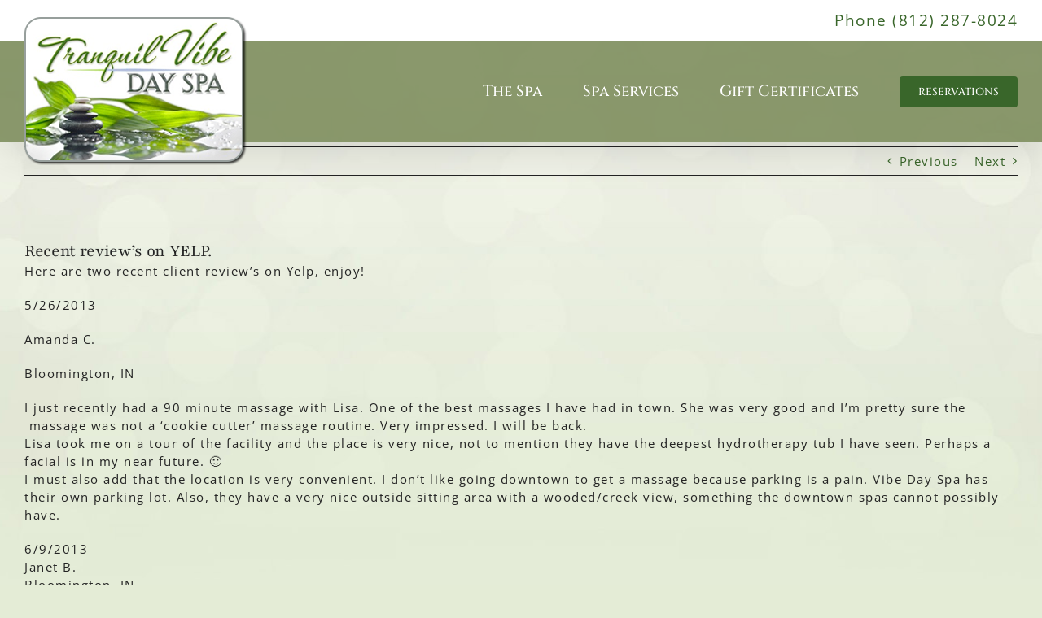

--- FILE ---
content_type: text/html; charset=UTF-8
request_url: https://tranquilvibedayspa.com/2013/06/21/recent-reviews-on-yelp/
body_size: 21188
content:
<!DOCTYPE html>
<html class="avada-html-layout-wide avada-html-header-position-top avada-html-layout-framed avada-header-color-not-opaque" lang="en-US" prefix="og: http://ogp.me/ns# fb: http://ogp.me/ns/fb#">
<head>
	<meta http-equiv="X-UA-Compatible" content="IE=edge" />
	<meta http-equiv="Content-Type" content="text/html; charset=utf-8"/>
	<meta name="viewport" content="width=device-width, initial-scale=1" />
	<style id="awlb-live-editor">.fusion-builder-live .fusion-builder-live-toolbar .fusion-toolbar-nav > li.fusion-branding .fusion-builder-logo-wrapper .fusiona-avada-logo {background: url( https://assets.insideout.com/images/logo4.png ) no-repeat center !important;
				background-size: contain !important;
				width: 30px;
				height: 30px;}.fusion-builder-live .fusion-builder-live-toolbar .fusion-toolbar-nav > li.fusion-branding .fusion-builder-logo-wrapper .fusiona-avada-logo:before {
					display: none;
				}</style><meta name='robots' content='index, follow, max-image-preview:large, max-snippet:-1, max-video-preview:-1' />

	<!-- This site is optimized with the Yoast SEO plugin v26.8 - https://yoast.com/product/yoast-seo-wordpress/ -->
	<title>Recent review&#039;s on YELP. - Tranquil Vibe Day Spa</title>
	<link rel="canonical" href="https://tranquilvibedayspa.com/2013/06/21/recent-reviews-on-yelp/" />
	<meta property="og:locale" content="en_US" />
	<meta property="og:type" content="article" />
	<meta property="og:title" content="Recent review&#039;s on YELP. - Tranquil Vibe Day Spa" />
	<meta property="og:description" content="Here are two recent client review&#8217;s on Yelp, enjoy! 5/26/2013 [...]" />
	<meta property="og:url" content="https://tranquilvibedayspa.com/2013/06/21/recent-reviews-on-yelp/" />
	<meta property="og:site_name" content="Tranquil Vibe Day Spa" />
	<meta property="article:published_time" content="2013-06-21T16:08:18+00:00" />
	<meta property="article:modified_time" content="2024-10-07T16:05:48+00:00" />
	<meta name="author" content="Tranquil Vibe Day Spa" />
	<meta name="twitter:card" content="summary_large_image" />
	<meta name="twitter:label1" content="Written by" />
	<meta name="twitter:data1" content="Tranquil Vibe Day Spa" />
	<meta name="twitter:label2" content="Est. reading time" />
	<meta name="twitter:data2" content="2 minutes" />
	<script type="application/ld+json" class="yoast-schema-graph">{"@context":"https://schema.org","@graph":[{"@type":"Article","@id":"https://tranquilvibedayspa.com/2013/06/21/recent-reviews-on-yelp/#article","isPartOf":{"@id":"https://tranquilvibedayspa.com/2013/06/21/recent-reviews-on-yelp/"},"author":{"name":"Tranquil Vibe Day Spa","@id":"https://tranquilvibedayspa.com/#/schema/person/81e3b33d335682829c75a1b6297bf429"},"headline":"Recent review&#8217;s on YELP.","datePublished":"2013-06-21T16:08:18+00:00","dateModified":"2024-10-07T16:05:48+00:00","mainEntityOfPage":{"@id":"https://tranquilvibedayspa.com/2013/06/21/recent-reviews-on-yelp/"},"wordCount":369,"publisher":{"@id":"https://tranquilvibedayspa.com/#organization"},"articleSection":["Tranquil Vibe Day Spa News"],"inLanguage":"en-US"},{"@type":"WebPage","@id":"https://tranquilvibedayspa.com/2013/06/21/recent-reviews-on-yelp/","url":"https://tranquilvibedayspa.com/2013/06/21/recent-reviews-on-yelp/","name":"Recent review's on YELP. - Tranquil Vibe Day Spa","isPartOf":{"@id":"https://tranquilvibedayspa.com/#website"},"datePublished":"2013-06-21T16:08:18+00:00","dateModified":"2024-10-07T16:05:48+00:00","breadcrumb":{"@id":"https://tranquilvibedayspa.com/2013/06/21/recent-reviews-on-yelp/#breadcrumb"},"inLanguage":"en-US","potentialAction":[{"@type":"ReadAction","target":["https://tranquilvibedayspa.com/2013/06/21/recent-reviews-on-yelp/"]}]},{"@type":"BreadcrumbList","@id":"https://tranquilvibedayspa.com/2013/06/21/recent-reviews-on-yelp/#breadcrumb","itemListElement":[{"@type":"ListItem","position":1,"name":"Home","item":"https://tranquilvibedayspa.com/"},{"@type":"ListItem","position":2,"name":"Blog","item":"https://tranquilvibedayspa.com/spa/blog/"},{"@type":"ListItem","position":3,"name":"Recent review&#8217;s on YELP."}]},{"@type":"WebSite","@id":"https://tranquilvibedayspa.com/#website","url":"https://tranquilvibedayspa.com/","name":"Tranquil Vibe Day Spa","description":"","publisher":{"@id":"https://tranquilvibedayspa.com/#organization"},"potentialAction":[{"@type":"SearchAction","target":{"@type":"EntryPoint","urlTemplate":"https://tranquilvibedayspa.com/?s={search_term_string}"},"query-input":{"@type":"PropertyValueSpecification","valueRequired":true,"valueName":"search_term_string"}}],"inLanguage":"en-US"},{"@type":"Organization","@id":"https://tranquilvibedayspa.com/#organization","name":"Tranquil Vibe Day Spa","url":"https://tranquilvibedayspa.com/","logo":{"@type":"ImageObject","inLanguage":"en-US","@id":"https://tranquilvibedayspa.com/#/schema/logo/image/","url":"https://tranquilvibedayspa.com/wp-content/uploads/2024/08/logo.png","contentUrl":"https://tranquilvibedayspa.com/wp-content/uploads/2024/08/logo.png","width":274,"height":183,"caption":"Tranquil Vibe Day Spa"},"image":{"@id":"https://tranquilvibedayspa.com/#/schema/logo/image/"}},{"@type":"Person","@id":"https://tranquilvibedayspa.com/#/schema/person/81e3b33d335682829c75a1b6297bf429","name":"Tranquil Vibe Day Spa","image":{"@type":"ImageObject","inLanguage":"en-US","@id":"https://tranquilvibedayspa.com/#/schema/person/image/","url":"https://secure.gravatar.com/avatar/acdd52cba30cfd51974f3af256844bf9c2265c8f338d05a9d5872567920bac1d?s=96&d=mm&r=g","contentUrl":"https://secure.gravatar.com/avatar/acdd52cba30cfd51974f3af256844bf9c2265c8f338d05a9d5872567920bac1d?s=96&d=mm&r=g","caption":"Tranquil Vibe Day Spa"},"url":"https://tranquilvibedayspa.com/author/tranquilvibe/"}]}</script>
	<!-- / Yoast SEO plugin. -->


<link rel='dns-prefetch' href='//www.googletagmanager.com' />
<link rel="alternate" type="application/rss+xml" title="Tranquil Vibe Day Spa &raquo; Feed" href="https://tranquilvibedayspa.com/feed/" />
<link rel="alternate" type="application/rss+xml" title="Tranquil Vibe Day Spa &raquo; Comments Feed" href="https://tranquilvibedayspa.com/comments/feed/" />
					<link rel="shortcut icon" href="https://tranquilvibedayspa.com/wp-content/uploads/2024/08/favicon1.jpg" type="image/x-icon" />
		
		
		
				<link rel="alternate" type="application/rss+xml" title="Tranquil Vibe Day Spa &raquo; Recent review&#8217;s on YELP. Comments Feed" href="https://tranquilvibedayspa.com/2013/06/21/recent-reviews-on-yelp/feed/" />
<link rel="alternate" title="oEmbed (JSON)" type="application/json+oembed" href="https://tranquilvibedayspa.com/wp-json/oembed/1.0/embed?url=https%3A%2F%2Ftranquilvibedayspa.com%2F2013%2F06%2F21%2Frecent-reviews-on-yelp%2F" />
<link rel="alternate" title="oEmbed (XML)" type="text/xml+oembed" href="https://tranquilvibedayspa.com/wp-json/oembed/1.0/embed?url=https%3A%2F%2Ftranquilvibedayspa.com%2F2013%2F06%2F21%2Frecent-reviews-on-yelp%2F&#038;format=xml" />
					<meta name="description" content="Here are two recent client review&#039;s on Yelp, enjoy!

5/26/2013

Amanda C.

Bloomington, IN

I just recently had a 90 minute massage with Lisa. One of the best massages I have had in town. She was very good and I&#039;m pretty sure the  massage was not a &#039;cookie cutter&#039; massage routine. Very impressed. I will be back.
Lisa took me"/>
				
		<meta property="og:locale" content="en_US"/>
		<meta property="og:type" content="article"/>
		<meta property="og:site_name" content="Tranquil Vibe Day Spa"/>
		<meta property="og:title" content="Recent review&#039;s on YELP. - Tranquil Vibe Day Spa"/>
				<meta property="og:description" content="Here are two recent client review&#039;s on Yelp, enjoy!

5/26/2013

Amanda C.

Bloomington, IN

I just recently had a 90 minute massage with Lisa. One of the best massages I have had in town. She was very good and I&#039;m pretty sure the  massage was not a &#039;cookie cutter&#039; massage routine. Very impressed. I will be back.
Lisa took me"/>
				<meta property="og:url" content="https://tranquilvibedayspa.com/2013/06/21/recent-reviews-on-yelp/"/>
										<meta property="article:published_time" content="2013-06-21T16:08:18+00:00"/>
							<meta property="article:modified_time" content="2024-10-07T16:05:48+00:00"/>
								<meta name="author" content="Tranquil Vibe Day Spa"/>
								<meta property="og:image" content="https://tranquilvibedayspa.com/wp-content/uploads/2024/08/logo.png"/>
		<meta property="og:image:width" content="274"/>
		<meta property="og:image:height" content="183"/>
		<meta property="og:image:type" content="image/png"/>
				<style id='wp-img-auto-sizes-contain-inline-css' type='text/css'>
img:is([sizes=auto i],[sizes^="auto," i]){contain-intrinsic-size:3000px 1500px}
/*# sourceURL=wp-img-auto-sizes-contain-inline-css */
</style>
<style id='wp-emoji-styles-inline-css' type='text/css'>

	img.wp-smiley, img.emoji {
		display: inline !important;
		border: none !important;
		box-shadow: none !important;
		height: 1em !important;
		width: 1em !important;
		margin: 0 0.07em !important;
		vertical-align: -0.1em !important;
		background: none !important;
		padding: 0 !important;
	}
/*# sourceURL=wp-emoji-styles-inline-css */
</style>
<style id='wp-block-library-inline-css' type='text/css'>
:root{--wp-block-synced-color:#7a00df;--wp-block-synced-color--rgb:122,0,223;--wp-bound-block-color:var(--wp-block-synced-color);--wp-editor-canvas-background:#ddd;--wp-admin-theme-color:#007cba;--wp-admin-theme-color--rgb:0,124,186;--wp-admin-theme-color-darker-10:#006ba1;--wp-admin-theme-color-darker-10--rgb:0,107,160.5;--wp-admin-theme-color-darker-20:#005a87;--wp-admin-theme-color-darker-20--rgb:0,90,135;--wp-admin-border-width-focus:2px}@media (min-resolution:192dpi){:root{--wp-admin-border-width-focus:1.5px}}.wp-element-button{cursor:pointer}:root .has-very-light-gray-background-color{background-color:#eee}:root .has-very-dark-gray-background-color{background-color:#313131}:root .has-very-light-gray-color{color:#eee}:root .has-very-dark-gray-color{color:#313131}:root .has-vivid-green-cyan-to-vivid-cyan-blue-gradient-background{background:linear-gradient(135deg,#00d084,#0693e3)}:root .has-purple-crush-gradient-background{background:linear-gradient(135deg,#34e2e4,#4721fb 50%,#ab1dfe)}:root .has-hazy-dawn-gradient-background{background:linear-gradient(135deg,#faaca8,#dad0ec)}:root .has-subdued-olive-gradient-background{background:linear-gradient(135deg,#fafae1,#67a671)}:root .has-atomic-cream-gradient-background{background:linear-gradient(135deg,#fdd79a,#004a59)}:root .has-nightshade-gradient-background{background:linear-gradient(135deg,#330968,#31cdcf)}:root .has-midnight-gradient-background{background:linear-gradient(135deg,#020381,#2874fc)}:root{--wp--preset--font-size--normal:16px;--wp--preset--font-size--huge:42px}.has-regular-font-size{font-size:1em}.has-larger-font-size{font-size:2.625em}.has-normal-font-size{font-size:var(--wp--preset--font-size--normal)}.has-huge-font-size{font-size:var(--wp--preset--font-size--huge)}.has-text-align-center{text-align:center}.has-text-align-left{text-align:left}.has-text-align-right{text-align:right}.has-fit-text{white-space:nowrap!important}#end-resizable-editor-section{display:none}.aligncenter{clear:both}.items-justified-left{justify-content:flex-start}.items-justified-center{justify-content:center}.items-justified-right{justify-content:flex-end}.items-justified-space-between{justify-content:space-between}.screen-reader-text{border:0;clip-path:inset(50%);height:1px;margin:-1px;overflow:hidden;padding:0;position:absolute;width:1px;word-wrap:normal!important}.screen-reader-text:focus{background-color:#ddd;clip-path:none;color:#444;display:block;font-size:1em;height:auto;left:5px;line-height:normal;padding:15px 23px 14px;text-decoration:none;top:5px;width:auto;z-index:100000}html :where(.has-border-color){border-style:solid}html :where([style*=border-top-color]){border-top-style:solid}html :where([style*=border-right-color]){border-right-style:solid}html :where([style*=border-bottom-color]){border-bottom-style:solid}html :where([style*=border-left-color]){border-left-style:solid}html :where([style*=border-width]){border-style:solid}html :where([style*=border-top-width]){border-top-style:solid}html :where([style*=border-right-width]){border-right-style:solid}html :where([style*=border-bottom-width]){border-bottom-style:solid}html :where([style*=border-left-width]){border-left-style:solid}html :where(img[class*=wp-image-]){height:auto;max-width:100%}:where(figure){margin:0 0 1em}html :where(.is-position-sticky){--wp-admin--admin-bar--position-offset:var(--wp-admin--admin-bar--height,0px)}@media screen and (max-width:600px){html :where(.is-position-sticky){--wp-admin--admin-bar--position-offset:0px}}

/*# sourceURL=wp-block-library-inline-css */
</style><style id='global-styles-inline-css' type='text/css'>
:root{--wp--preset--aspect-ratio--square: 1;--wp--preset--aspect-ratio--4-3: 4/3;--wp--preset--aspect-ratio--3-4: 3/4;--wp--preset--aspect-ratio--3-2: 3/2;--wp--preset--aspect-ratio--2-3: 2/3;--wp--preset--aspect-ratio--16-9: 16/9;--wp--preset--aspect-ratio--9-16: 9/16;--wp--preset--color--black: #000000;--wp--preset--color--cyan-bluish-gray: #abb8c3;--wp--preset--color--white: #ffffff;--wp--preset--color--pale-pink: #f78da7;--wp--preset--color--vivid-red: #cf2e2e;--wp--preset--color--luminous-vivid-orange: #ff6900;--wp--preset--color--luminous-vivid-amber: #fcb900;--wp--preset--color--light-green-cyan: #7bdcb5;--wp--preset--color--vivid-green-cyan: #00d084;--wp--preset--color--pale-cyan-blue: #8ed1fc;--wp--preset--color--vivid-cyan-blue: #0693e3;--wp--preset--color--vivid-purple: #9b51e0;--wp--preset--color--awb-color-1: #ffffff;--wp--preset--color--awb-color-2: #e4ecd6;--wp--preset--color--awb-color-3: #cfdfb5;--wp--preset--color--awb-color-4: #778855;--wp--preset--color--awb-color-5: #39662a;--wp--preset--color--awb-color-6: #7e3663;--wp--preset--color--awb-color-7: #47334b;--wp--preset--color--awb-color-8: #232323;--wp--preset--gradient--vivid-cyan-blue-to-vivid-purple: linear-gradient(135deg,rgb(6,147,227) 0%,rgb(155,81,224) 100%);--wp--preset--gradient--light-green-cyan-to-vivid-green-cyan: linear-gradient(135deg,rgb(122,220,180) 0%,rgb(0,208,130) 100%);--wp--preset--gradient--luminous-vivid-amber-to-luminous-vivid-orange: linear-gradient(135deg,rgb(252,185,0) 0%,rgb(255,105,0) 100%);--wp--preset--gradient--luminous-vivid-orange-to-vivid-red: linear-gradient(135deg,rgb(255,105,0) 0%,rgb(207,46,46) 100%);--wp--preset--gradient--very-light-gray-to-cyan-bluish-gray: linear-gradient(135deg,rgb(238,238,238) 0%,rgb(169,184,195) 100%);--wp--preset--gradient--cool-to-warm-spectrum: linear-gradient(135deg,rgb(74,234,220) 0%,rgb(151,120,209) 20%,rgb(207,42,186) 40%,rgb(238,44,130) 60%,rgb(251,105,98) 80%,rgb(254,248,76) 100%);--wp--preset--gradient--blush-light-purple: linear-gradient(135deg,rgb(255,206,236) 0%,rgb(152,150,240) 100%);--wp--preset--gradient--blush-bordeaux: linear-gradient(135deg,rgb(254,205,165) 0%,rgb(254,45,45) 50%,rgb(107,0,62) 100%);--wp--preset--gradient--luminous-dusk: linear-gradient(135deg,rgb(255,203,112) 0%,rgb(199,81,192) 50%,rgb(65,88,208) 100%);--wp--preset--gradient--pale-ocean: linear-gradient(135deg,rgb(255,245,203) 0%,rgb(182,227,212) 50%,rgb(51,167,181) 100%);--wp--preset--gradient--electric-grass: linear-gradient(135deg,rgb(202,248,128) 0%,rgb(113,206,126) 100%);--wp--preset--gradient--midnight: linear-gradient(135deg,rgb(2,3,129) 0%,rgb(40,116,252) 100%);--wp--preset--font-size--small: 11.25px;--wp--preset--font-size--medium: 20px;--wp--preset--font-size--large: 22.5px;--wp--preset--font-size--x-large: 42px;--wp--preset--font-size--normal: 15px;--wp--preset--font-size--xlarge: 30px;--wp--preset--font-size--huge: 45px;--wp--preset--spacing--20: 0.44rem;--wp--preset--spacing--30: 0.67rem;--wp--preset--spacing--40: 1rem;--wp--preset--spacing--50: 1.5rem;--wp--preset--spacing--60: 2.25rem;--wp--preset--spacing--70: 3.38rem;--wp--preset--spacing--80: 5.06rem;--wp--preset--shadow--natural: 6px 6px 9px rgba(0, 0, 0, 0.2);--wp--preset--shadow--deep: 12px 12px 50px rgba(0, 0, 0, 0.4);--wp--preset--shadow--sharp: 6px 6px 0px rgba(0, 0, 0, 0.2);--wp--preset--shadow--outlined: 6px 6px 0px -3px rgb(255, 255, 255), 6px 6px rgb(0, 0, 0);--wp--preset--shadow--crisp: 6px 6px 0px rgb(0, 0, 0);}:where(.is-layout-flex){gap: 0.5em;}:where(.is-layout-grid){gap: 0.5em;}body .is-layout-flex{display: flex;}.is-layout-flex{flex-wrap: wrap;align-items: center;}.is-layout-flex > :is(*, div){margin: 0;}body .is-layout-grid{display: grid;}.is-layout-grid > :is(*, div){margin: 0;}:where(.wp-block-columns.is-layout-flex){gap: 2em;}:where(.wp-block-columns.is-layout-grid){gap: 2em;}:where(.wp-block-post-template.is-layout-flex){gap: 1.25em;}:where(.wp-block-post-template.is-layout-grid){gap: 1.25em;}.has-black-color{color: var(--wp--preset--color--black) !important;}.has-cyan-bluish-gray-color{color: var(--wp--preset--color--cyan-bluish-gray) !important;}.has-white-color{color: var(--wp--preset--color--white) !important;}.has-pale-pink-color{color: var(--wp--preset--color--pale-pink) !important;}.has-vivid-red-color{color: var(--wp--preset--color--vivid-red) !important;}.has-luminous-vivid-orange-color{color: var(--wp--preset--color--luminous-vivid-orange) !important;}.has-luminous-vivid-amber-color{color: var(--wp--preset--color--luminous-vivid-amber) !important;}.has-light-green-cyan-color{color: var(--wp--preset--color--light-green-cyan) !important;}.has-vivid-green-cyan-color{color: var(--wp--preset--color--vivid-green-cyan) !important;}.has-pale-cyan-blue-color{color: var(--wp--preset--color--pale-cyan-blue) !important;}.has-vivid-cyan-blue-color{color: var(--wp--preset--color--vivid-cyan-blue) !important;}.has-vivid-purple-color{color: var(--wp--preset--color--vivid-purple) !important;}.has-black-background-color{background-color: var(--wp--preset--color--black) !important;}.has-cyan-bluish-gray-background-color{background-color: var(--wp--preset--color--cyan-bluish-gray) !important;}.has-white-background-color{background-color: var(--wp--preset--color--white) !important;}.has-pale-pink-background-color{background-color: var(--wp--preset--color--pale-pink) !important;}.has-vivid-red-background-color{background-color: var(--wp--preset--color--vivid-red) !important;}.has-luminous-vivid-orange-background-color{background-color: var(--wp--preset--color--luminous-vivid-orange) !important;}.has-luminous-vivid-amber-background-color{background-color: var(--wp--preset--color--luminous-vivid-amber) !important;}.has-light-green-cyan-background-color{background-color: var(--wp--preset--color--light-green-cyan) !important;}.has-vivid-green-cyan-background-color{background-color: var(--wp--preset--color--vivid-green-cyan) !important;}.has-pale-cyan-blue-background-color{background-color: var(--wp--preset--color--pale-cyan-blue) !important;}.has-vivid-cyan-blue-background-color{background-color: var(--wp--preset--color--vivid-cyan-blue) !important;}.has-vivid-purple-background-color{background-color: var(--wp--preset--color--vivid-purple) !important;}.has-black-border-color{border-color: var(--wp--preset--color--black) !important;}.has-cyan-bluish-gray-border-color{border-color: var(--wp--preset--color--cyan-bluish-gray) !important;}.has-white-border-color{border-color: var(--wp--preset--color--white) !important;}.has-pale-pink-border-color{border-color: var(--wp--preset--color--pale-pink) !important;}.has-vivid-red-border-color{border-color: var(--wp--preset--color--vivid-red) !important;}.has-luminous-vivid-orange-border-color{border-color: var(--wp--preset--color--luminous-vivid-orange) !important;}.has-luminous-vivid-amber-border-color{border-color: var(--wp--preset--color--luminous-vivid-amber) !important;}.has-light-green-cyan-border-color{border-color: var(--wp--preset--color--light-green-cyan) !important;}.has-vivid-green-cyan-border-color{border-color: var(--wp--preset--color--vivid-green-cyan) !important;}.has-pale-cyan-blue-border-color{border-color: var(--wp--preset--color--pale-cyan-blue) !important;}.has-vivid-cyan-blue-border-color{border-color: var(--wp--preset--color--vivid-cyan-blue) !important;}.has-vivid-purple-border-color{border-color: var(--wp--preset--color--vivid-purple) !important;}.has-vivid-cyan-blue-to-vivid-purple-gradient-background{background: var(--wp--preset--gradient--vivid-cyan-blue-to-vivid-purple) !important;}.has-light-green-cyan-to-vivid-green-cyan-gradient-background{background: var(--wp--preset--gradient--light-green-cyan-to-vivid-green-cyan) !important;}.has-luminous-vivid-amber-to-luminous-vivid-orange-gradient-background{background: var(--wp--preset--gradient--luminous-vivid-amber-to-luminous-vivid-orange) !important;}.has-luminous-vivid-orange-to-vivid-red-gradient-background{background: var(--wp--preset--gradient--luminous-vivid-orange-to-vivid-red) !important;}.has-very-light-gray-to-cyan-bluish-gray-gradient-background{background: var(--wp--preset--gradient--very-light-gray-to-cyan-bluish-gray) !important;}.has-cool-to-warm-spectrum-gradient-background{background: var(--wp--preset--gradient--cool-to-warm-spectrum) !important;}.has-blush-light-purple-gradient-background{background: var(--wp--preset--gradient--blush-light-purple) !important;}.has-blush-bordeaux-gradient-background{background: var(--wp--preset--gradient--blush-bordeaux) !important;}.has-luminous-dusk-gradient-background{background: var(--wp--preset--gradient--luminous-dusk) !important;}.has-pale-ocean-gradient-background{background: var(--wp--preset--gradient--pale-ocean) !important;}.has-electric-grass-gradient-background{background: var(--wp--preset--gradient--electric-grass) !important;}.has-midnight-gradient-background{background: var(--wp--preset--gradient--midnight) !important;}.has-small-font-size{font-size: var(--wp--preset--font-size--small) !important;}.has-medium-font-size{font-size: var(--wp--preset--font-size--medium) !important;}.has-large-font-size{font-size: var(--wp--preset--font-size--large) !important;}.has-x-large-font-size{font-size: var(--wp--preset--font-size--x-large) !important;}
/*# sourceURL=global-styles-inline-css */
</style>

<style id='classic-theme-styles-inline-css' type='text/css'>
/*! This file is auto-generated */
.wp-block-button__link{color:#fff;background-color:#32373c;border-radius:9999px;box-shadow:none;text-decoration:none;padding:calc(.667em + 2px) calc(1.333em + 2px);font-size:1.125em}.wp-block-file__button{background:#32373c;color:#fff;text-decoration:none}
/*# sourceURL=/wp-includes/css/classic-themes.min.css */
</style>
<link rel='stylesheet' id='fontawesome-free-css' href='https://tranquilvibedayspa.com/wp-content/plugins/getwid/vendors/fontawesome-free/css/all.min.css?ver=5.5.0' type='text/css' media='all' />
<link rel='stylesheet' id='slick-css' href='https://tranquilvibedayspa.com/wp-content/plugins/getwid/vendors/slick/slick/slick.min.css?ver=1.9.0' type='text/css' media='all' />
<link rel='stylesheet' id='slick-theme-css' href='https://tranquilvibedayspa.com/wp-content/plugins/getwid/vendors/slick/slick/slick-theme.min.css?ver=1.9.0' type='text/css' media='all' />
<link rel='stylesheet' id='mp-fancybox-css' href='https://tranquilvibedayspa.com/wp-content/plugins/getwid/vendors/mp-fancybox/jquery.fancybox.min.css?ver=3.5.7-mp.1' type='text/css' media='all' />
<link rel='stylesheet' id='getwid-blocks-css' href='https://tranquilvibedayspa.com/wp-content/plugins/getwid/assets/css/blocks.style.css?ver=2.1.3' type='text/css' media='all' />
<style id='getwid-blocks-inline-css' type='text/css'>
.wp-block-getwid-section .wp-block-getwid-section__wrapper .wp-block-getwid-section__inner-wrapper{max-width: 1300px;}
/*# sourceURL=getwid-blocks-inline-css */
</style>
<link rel='stylesheet' id='sr7css-css' href='//tranquilvibedayspa.com/wp-content/plugins/revslider/public/css/sr7.css?ver=6.7.37' type='text/css' media='all' />
<link rel='stylesheet' id='child-style-css' href='https://tranquilvibedayspa.com/wp-content/themes/ios-avada/style.css?ver=6.9' type='text/css' media='all' />
<link rel='stylesheet' id='fusion-dynamic-css-css' href='https://tranquilvibedayspa.com/wp-content/uploads/fusion-styles/39ae7fc9599c2a68dc3ab0f73150b89c.min.css?ver=3.13.3' type='text/css' media='all' />
<script type="text/javascript" src="https://tranquilvibedayspa.com/wp-includes/js/jquery/jquery.min.js?ver=3.7.1" id="jquery-core-js"></script>
<script type="text/javascript" src="https://tranquilvibedayspa.com/wp-includes/js/jquery/jquery-migrate.min.js?ver=3.4.1" id="jquery-migrate-js"></script>
<script type="text/javascript" src="//tranquilvibedayspa.com/wp-content/plugins/revslider/public/js/libs/tptools.js?ver=6.7.37" id="tp-tools-js" async="async" data-wp-strategy="async"></script>
<script type="text/javascript" src="//tranquilvibedayspa.com/wp-content/plugins/revslider/public/js/sr7.js?ver=6.7.37" id="sr7-js" async="async" data-wp-strategy="async"></script>

<!-- Google tag (gtag.js) snippet added by Site Kit -->
<!-- Google Analytics snippet added by Site Kit -->
<script type="text/javascript" src="https://www.googletagmanager.com/gtag/js?id=GT-5DGG635" id="google_gtagjs-js" async></script>
<script type="text/javascript" id="google_gtagjs-js-after">
/* <![CDATA[ */
window.dataLayer = window.dataLayer || [];function gtag(){dataLayer.push(arguments);}
gtag("set","linker",{"domains":["tranquilvibedayspa.com"]});
gtag("js", new Date());
gtag("set", "developer_id.dZTNiMT", true);
gtag("config", "GT-5DGG635");
//# sourceURL=google_gtagjs-js-after
/* ]]> */
</script>
<link rel="https://api.w.org/" href="https://tranquilvibedayspa.com/wp-json/" /><link rel="alternate" title="JSON" type="application/json" href="https://tranquilvibedayspa.com/wp-json/wp/v2/posts/305" /><link rel="EditURI" type="application/rsd+xml" title="RSD" href="https://tranquilvibedayspa.com/xmlrpc.php?rsd" />
<meta name="generator" content="WordPress 6.9" />
<link rel='shortlink' href='https://tranquilvibedayspa.com/?p=305' />
<meta name="generator" content="Site Kit by Google 1.171.0" /><link rel="preload" href="https://tranquilvibedayspa.com/wp-content/themes/Avada/includes/lib/assets/fonts/icomoon/awb-icons.woff" as="font" type="font/woff" crossorigin><link rel="preload" href="//tranquilvibedayspa.com/wp-content/themes/Avada/includes/lib/assets/fonts/fontawesome/webfonts/fa-brands-400.woff2" as="font" type="font/woff2" crossorigin><link rel="preload" href="//tranquilvibedayspa.com/wp-content/themes/Avada/includes/lib/assets/fonts/fontawesome/webfonts/fa-regular-400.woff2" as="font" type="font/woff2" crossorigin><link rel="preload" href="//tranquilvibedayspa.com/wp-content/themes/Avada/includes/lib/assets/fonts/fontawesome/webfonts/fa-solid-900.woff2" as="font" type="font/woff2" crossorigin><style type="text/css" id="css-fb-visibility">@media screen and (max-width: 640px){.fusion-no-small-visibility{display:none !important;}body .sm-text-align-center{text-align:center !important;}body .sm-text-align-left{text-align:left !important;}body .sm-text-align-right{text-align:right !important;}body .sm-flex-align-center{justify-content:center !important;}body .sm-flex-align-flex-start{justify-content:flex-start !important;}body .sm-flex-align-flex-end{justify-content:flex-end !important;}body .sm-mx-auto{margin-left:auto !important;margin-right:auto !important;}body .sm-ml-auto{margin-left:auto !important;}body .sm-mr-auto{margin-right:auto !important;}body .fusion-absolute-position-small{position:absolute;top:auto;width:100%;}.awb-sticky.awb-sticky-small{ position: sticky; top: var(--awb-sticky-offset,0); }}@media screen and (min-width: 641px) and (max-width: 1024px){.fusion-no-medium-visibility{display:none !important;}body .md-text-align-center{text-align:center !important;}body .md-text-align-left{text-align:left !important;}body .md-text-align-right{text-align:right !important;}body .md-flex-align-center{justify-content:center !important;}body .md-flex-align-flex-start{justify-content:flex-start !important;}body .md-flex-align-flex-end{justify-content:flex-end !important;}body .md-mx-auto{margin-left:auto !important;margin-right:auto !important;}body .md-ml-auto{margin-left:auto !important;}body .md-mr-auto{margin-right:auto !important;}body .fusion-absolute-position-medium{position:absolute;top:auto;width:100%;}.awb-sticky.awb-sticky-medium{ position: sticky; top: var(--awb-sticky-offset,0); }}@media screen and (min-width: 1025px){.fusion-no-large-visibility{display:none !important;}body .lg-text-align-center{text-align:center !important;}body .lg-text-align-left{text-align:left !important;}body .lg-text-align-right{text-align:right !important;}body .lg-flex-align-center{justify-content:center !important;}body .lg-flex-align-flex-start{justify-content:flex-start !important;}body .lg-flex-align-flex-end{justify-content:flex-end !important;}body .lg-mx-auto{margin-left:auto !important;margin-right:auto !important;}body .lg-ml-auto{margin-left:auto !important;}body .lg-mr-auto{margin-right:auto !important;}body .fusion-absolute-position-large{position:absolute;top:auto;width:100%;}.awb-sticky.awb-sticky-large{ position: sticky; top: var(--awb-sticky-offset,0); }}</style><meta name="google-site-verification" content="InuU0fOG1BZSn9gfrjA_Fa7HvBFWxrL3l7DOFnj3Dck"><link rel="preconnect" href="https://fonts.googleapis.com">
<link rel="preconnect" href="https://fonts.gstatic.com/" crossorigin>
<meta name="generator" content="Powered by Slider Revolution 6.7.37 - responsive, Mobile-Friendly Slider Plugin for WordPress with comfortable drag and drop interface." />
<style id="uagb-style-frontend-305">.uag-blocks-common-selector{z-index:var(--z-index-desktop) !important}@media (max-width: 976px){.uag-blocks-common-selector{z-index:var(--z-index-tablet) !important}}@media (max-width: 767px){.uag-blocks-common-selector{z-index:var(--z-index-mobile) !important}}
</style><script>
	window._tpt			??= {};
	window.SR7			??= {};
	_tpt.R				??= {};
	_tpt.R.fonts		??= {};
	_tpt.R.fonts.customFonts??= {};
	SR7.devMode			=  false;
	SR7.F 				??= {};
	SR7.G				??= {};
	SR7.LIB				??= {};
	SR7.E				??= {};
	SR7.E.gAddons		??= {};
	SR7.E.php 			??= {};
	SR7.E.nonce			= '8c4a7ddcc8';
	SR7.E.ajaxurl		= 'https://tranquilvibedayspa.com/wp-admin/admin-ajax.php';
	SR7.E.resturl		= 'https://tranquilvibedayspa.com/wp-json/';
	SR7.E.slug_path		= 'revslider/revslider.php';
	SR7.E.slug			= 'revslider';
	SR7.E.plugin_url	= 'https://tranquilvibedayspa.com/wp-content/plugins/revslider/';
	SR7.E.wp_plugin_url = 'https://tranquilvibedayspa.com/wp-content/plugins/';
	SR7.E.revision		= '6.7.37';
	SR7.E.fontBaseUrl	= '';
	SR7.G.breakPoints 	= [1240,1024,778,480];
	SR7.G.fSUVW 		= false;
	SR7.E.modules 		= ['module','page','slide','layer','draw','animate','srtools','canvas','defaults','carousel','navigation','media','modifiers','migration'];
	SR7.E.libs 			= ['WEBGL'];
	SR7.E.css 			= ['csslp','cssbtns','cssfilters','cssnav','cssmedia'];
	SR7.E.resources		= {};
	SR7.E.ytnc			= false;
	SR7.JSON			??= {};
/*! Slider Revolution 7.0 - Page Processor */
!function(){"use strict";window.SR7??={},window._tpt??={},SR7.version="Slider Revolution 6.7.16",_tpt.getMobileZoom=()=>_tpt.is_mobile?document.documentElement.clientWidth/window.innerWidth:1,_tpt.getWinDim=function(t){_tpt.screenHeightWithUrlBar??=window.innerHeight;let e=SR7.F?.modal?.visible&&SR7.M[SR7.F.module.getIdByAlias(SR7.F.modal.requested)];_tpt.scrollBar=window.innerWidth!==document.documentElement.clientWidth||e&&window.innerWidth!==e.c.module.clientWidth,_tpt.winW=_tpt.getMobileZoom()*window.innerWidth-(_tpt.scrollBar||"prepare"==t?_tpt.scrollBarW??_tpt.mesureScrollBar():0),_tpt.winH=_tpt.getMobileZoom()*window.innerHeight,_tpt.winWAll=document.documentElement.clientWidth},_tpt.getResponsiveLevel=function(t,e){return SR7.G.fSUVW?_tpt.closestGE(t,window.innerWidth):_tpt.closestGE(t,_tpt.winWAll)},_tpt.mesureScrollBar=function(){let t=document.createElement("div");return t.className="RSscrollbar-measure",t.style.width="100px",t.style.height="100px",t.style.overflow="scroll",t.style.position="absolute",t.style.top="-9999px",document.body.appendChild(t),_tpt.scrollBarW=t.offsetWidth-t.clientWidth,document.body.removeChild(t),_tpt.scrollBarW},_tpt.loadCSS=async function(t,e,s){return s?_tpt.R.fonts.required[e].status=1:(_tpt.R[e]??={},_tpt.R[e].status=1),new Promise(((i,n)=>{if(_tpt.isStylesheetLoaded(t))s?_tpt.R.fonts.required[e].status=2:_tpt.R[e].status=2,i();else{const o=document.createElement("link");o.rel="stylesheet";let l="text",r="css";o["type"]=l+"/"+r,o.href=t,o.onload=()=>{s?_tpt.R.fonts.required[e].status=2:_tpt.R[e].status=2,i()},o.onerror=()=>{s?_tpt.R.fonts.required[e].status=3:_tpt.R[e].status=3,n(new Error(`Failed to load CSS: ${t}`))},document.head.appendChild(o)}}))},_tpt.addContainer=function(t){const{tag:e="div",id:s,class:i,datas:n,textContent:o,iHTML:l}=t,r=document.createElement(e);if(s&&""!==s&&(r.id=s),i&&""!==i&&(r.className=i),n)for(const[t,e]of Object.entries(n))"style"==t?r.style.cssText=e:r.setAttribute(`data-${t}`,e);return o&&(r.textContent=o),l&&(r.innerHTML=l),r},_tpt.collector=function(){return{fragment:new DocumentFragment,add(t){var e=_tpt.addContainer(t);return this.fragment.appendChild(e),e},append(t){t.appendChild(this.fragment)}}},_tpt.isStylesheetLoaded=function(t){let e=t.split("?")[0];return Array.from(document.querySelectorAll('link[rel="stylesheet"], link[rel="preload"]')).some((t=>t.href.split("?")[0]===e))},_tpt.preloader={requests:new Map,preloaderTemplates:new Map,show:function(t,e){if(!e||!t)return;const{type:s,color:i}=e;if(s<0||"off"==s)return;const n=`preloader_${s}`;let o=this.preloaderTemplates.get(n);o||(o=this.build(s,i),this.preloaderTemplates.set(n,o)),this.requests.has(t)||this.requests.set(t,{count:0});const l=this.requests.get(t);clearTimeout(l.timer),l.count++,1===l.count&&(l.timer=setTimeout((()=>{l.preloaderClone=o.cloneNode(!0),l.anim&&l.anim.kill(),void 0!==_tpt.gsap?l.anim=_tpt.gsap.fromTo(l.preloaderClone,1,{opacity:0},{opacity:1}):l.preloaderClone.classList.add("sr7-fade-in"),t.appendChild(l.preloaderClone)}),150))},hide:function(t){if(!this.requests.has(t))return;const e=this.requests.get(t);e.count--,e.count<0&&(e.count=0),e.anim&&e.anim.kill(),0===e.count&&(clearTimeout(e.timer),e.preloaderClone&&(e.preloaderClone.classList.remove("sr7-fade-in"),e.anim=_tpt.gsap.to(e.preloaderClone,.3,{opacity:0,onComplete:function(){e.preloaderClone.remove()}})))},state:function(t){if(!this.requests.has(t))return!1;return this.requests.get(t).count>0},build:(t,e="#ffffff",s="")=>{if(t<0||"off"===t)return null;const i=parseInt(t);if(t="prlt"+i,isNaN(i))return null;if(_tpt.loadCSS(SR7.E.plugin_url+"public/css/preloaders/t"+i+".css","preloader_"+t),isNaN(i)||i<6){const n=`background-color:${e}`,o=1===i||2==i?n:"",l=3===i||4==i?n:"",r=_tpt.collector();["dot1","dot2","bounce1","bounce2","bounce3"].forEach((t=>r.add({tag:"div",class:t,datas:{style:l}})));const d=_tpt.addContainer({tag:"sr7-prl",class:`${t} ${s}`,datas:{style:o}});return r.append(d),d}{let n={};if(7===i){let t;e.startsWith("#")?(t=e.replace("#",""),t=`rgba(${parseInt(t.substring(0,2),16)}, ${parseInt(t.substring(2,4),16)}, ${parseInt(t.substring(4,6),16)}, `):e.startsWith("rgb")&&(t=e.slice(e.indexOf("(")+1,e.lastIndexOf(")")).split(",").map((t=>t.trim())),t=`rgba(${t[0]}, ${t[1]}, ${t[2]}, `),t&&(n.style=`border-top-color: ${t}0.65); border-bottom-color: ${t}0.15); border-left-color: ${t}0.65); border-right-color: ${t}0.15)`)}else 12===i&&(n.style=`background:${e}`);const o=[10,0,4,2,5,9,0,4,4,2][i-6],l=_tpt.collector(),r=l.add({tag:"div",class:"sr7-prl-inner",datas:n});Array.from({length:o}).forEach((()=>r.appendChild(l.add({tag:"span",datas:{style:`background:${e}`}}))));const d=_tpt.addContainer({tag:"sr7-prl",class:`${t} ${s}`});return l.append(d),d}}},SR7.preLoader={show:(t,e)=>{"off"!==(SR7.M[t]?.settings?.pLoader?.type??"off")&&_tpt.preloader.show(e||SR7.M[t].c.module,SR7.M[t]?.settings?.pLoader??{color:"#fff",type:10})},hide:(t,e)=>{"off"!==(SR7.M[t]?.settings?.pLoader?.type??"off")&&_tpt.preloader.hide(e||SR7.M[t].c.module)},state:(t,e)=>_tpt.preloader.state(e||SR7.M[t].c.module)},_tpt.prepareModuleHeight=function(t){window.SR7.M??={},window.SR7.M[t.id]??={},"ignore"==t.googleFont&&(SR7.E.ignoreGoogleFont=!0);let e=window.SR7.M[t.id];if(null==_tpt.scrollBarW&&_tpt.mesureScrollBar(),e.c??={},e.states??={},e.settings??={},e.settings.size??={},t.fixed&&(e.settings.fixed=!0),e.c.module=document.querySelector("sr7-module#"+t.id),e.c.adjuster=e.c.module.getElementsByTagName("sr7-adjuster")[0],e.c.content=e.c.module.getElementsByTagName("sr7-content")[0],"carousel"==t.type&&(e.c.carousel=e.c.content.getElementsByTagName("sr7-carousel")[0]),null==e.c.module||null==e.c.module)return;t.plType&&t.plColor&&(e.settings.pLoader={type:t.plType,color:t.plColor}),void 0===t.plType||"off"===t.plType||SR7.preLoader.state(t.id)&&SR7.preLoader.state(t.id,e.c.module)||SR7.preLoader.show(t.id,e.c.module),_tpt.winW||_tpt.getWinDim("prepare"),_tpt.getWinDim();let s=""+e.c.module.dataset?.modal;"modal"==s||"true"==s||"undefined"!==s&&"false"!==s||(e.settings.size.fullWidth=t.size.fullWidth,e.LEV??=_tpt.getResponsiveLevel(window.SR7.G.breakPoints,t.id),t.vpt=_tpt.fillArray(t.vpt,5),e.settings.vPort=t.vpt[e.LEV],void 0!==t.el&&"720"==t.el[4]&&t.gh[4]!==t.el[4]&&"960"==t.el[3]&&t.gh[3]!==t.el[3]&&"768"==t.el[2]&&t.gh[2]!==t.el[2]&&delete t.el,e.settings.size.height=null==t.el||null==t.el[e.LEV]||0==t.el[e.LEV]||"auto"==t.el[e.LEV]?_tpt.fillArray(t.gh,5,-1):_tpt.fillArray(t.el,5,-1),e.settings.size.width=_tpt.fillArray(t.gw,5,-1),e.settings.size.minHeight=_tpt.fillArray(t.mh??[0],5,-1),e.cacheSize={fullWidth:e.settings.size?.fullWidth,fullHeight:e.settings.size?.fullHeight},void 0!==t.off&&(t.off?.t&&(e.settings.size.m??={})&&(e.settings.size.m.t=t.off.t),t.off?.b&&(e.settings.size.m??={})&&(e.settings.size.m.b=t.off.b),t.off?.l&&(e.settings.size.p??={})&&(e.settings.size.p.l=t.off.l),t.off?.r&&(e.settings.size.p??={})&&(e.settings.size.p.r=t.off.r),e.offsetPrepared=!0),_tpt.updatePMHeight(t.id,t,!0))},_tpt.updatePMHeight=(t,e,s)=>{let i=SR7.M[t];var n=i.settings.size.fullWidth?_tpt.winW:i.c.module.parentNode.offsetWidth;n=0===n||isNaN(n)?_tpt.winW:n;let o=i.settings.size.width[i.LEV]||i.settings.size.width[i.LEV++]||i.settings.size.width[i.LEV--]||n,l=i.settings.size.height[i.LEV]||i.settings.size.height[i.LEV++]||i.settings.size.height[i.LEV--]||0,r=i.settings.size.minHeight[i.LEV]||i.settings.size.minHeight[i.LEV++]||i.settings.size.minHeight[i.LEV--]||0;if(l="auto"==l?0:l,l=parseInt(l),"carousel"!==e.type&&(n-=parseInt(e.onw??0)||0),i.MP=!i.settings.size.fullWidth&&n<o||_tpt.winW<o?Math.min(1,n/o):1,e.size.fullScreen||e.size.fullHeight){let t=parseInt(e.fho)||0,s=(""+e.fho).indexOf("%")>-1;e.newh=_tpt.winH-(s?_tpt.winH*t/100:t)}else e.newh=i.MP*Math.max(l,r);if(e.newh+=(parseInt(e.onh??0)||0)+(parseInt(e.carousel?.pt)||0)+(parseInt(e.carousel?.pb)||0),void 0!==e.slideduration&&(e.newh=Math.max(e.newh,parseInt(e.slideduration)/3)),e.shdw&&_tpt.buildShadow(e.id,e),i.c.adjuster.style.height=e.newh+"px",i.c.module.style.height=e.newh+"px",i.c.content.style.height=e.newh+"px",i.states.heightPrepared=!0,i.dims??={},i.dims.moduleRect=i.c.module.getBoundingClientRect(),i.c.content.style.left="-"+i.dims.moduleRect.left+"px",!i.settings.size.fullWidth)return s&&requestAnimationFrame((()=>{n!==i.c.module.parentNode.offsetWidth&&_tpt.updatePMHeight(e.id,e)})),void _tpt.bgStyle(e.id,e,window.innerWidth==_tpt.winW,!0);_tpt.bgStyle(e.id,e,window.innerWidth==_tpt.winW,!0),requestAnimationFrame((function(){s&&requestAnimationFrame((()=>{n!==i.c.module.parentNode.offsetWidth&&_tpt.updatePMHeight(e.id,e)}))})),i.earlyResizerFunction||(i.earlyResizerFunction=function(){requestAnimationFrame((function(){_tpt.getWinDim(),_tpt.moduleDefaults(e.id,e),_tpt.updateSlideBg(t,!0)}))},window.addEventListener("resize",i.earlyResizerFunction))},_tpt.buildShadow=function(t,e){let s=SR7.M[t];null==s.c.shadow&&(s.c.shadow=document.createElement("sr7-module-shadow"),s.c.shadow.classList.add("sr7-shdw-"+e.shdw),s.c.content.appendChild(s.c.shadow))},_tpt.bgStyle=async(t,e,s,i,n)=>{const o=SR7.M[t];if((e=e??o.settings).fixed&&!o.c.module.classList.contains("sr7-top-fixed")&&(o.c.module.classList.add("sr7-top-fixed"),o.c.module.style.position="fixed",o.c.module.style.width="100%",o.c.module.style.top="0px",o.c.module.style.left="0px",o.c.module.style.pointerEvents="none",o.c.module.style.zIndex=5e3,o.c.content.style.pointerEvents="none"),null==o.c.bgcanvas){let t=document.createElement("sr7-module-bg"),l=!1;if("string"==typeof e?.bg?.color&&e?.bg?.color.includes("{"))if(_tpt.gradient&&_tpt.gsap)e.bg.color=_tpt.gradient.convert(e.bg.color);else try{let t=JSON.parse(e.bg.color);(t?.orig||t?.string)&&(e.bg.color=JSON.parse(e.bg.color))}catch(t){return}let r="string"==typeof e?.bg?.color?e?.bg?.color||"transparent":e?.bg?.color?.string??e?.bg?.color?.orig??e?.bg?.color?.color??"transparent";if(t.style["background"+(String(r).includes("grad")?"":"Color")]=r,("transparent"!==r||n)&&(l=!0),o.offsetPrepared&&(t.style.visibility="hidden"),e?.bg?.image?.src&&(t.style.backgroundImage=`url(${e?.bg?.image.src})`,t.style.backgroundSize=""==(e.bg.image?.size??"")?"cover":e.bg.image.size,t.style.backgroundPosition=e.bg.image.position,t.style.backgroundRepeat=""==e.bg.image.repeat||null==e.bg.image.repeat?"no-repeat":e.bg.image.repeat,l=!0),!l)return;o.c.bgcanvas=t,e.size.fullWidth?t.style.width=_tpt.winW-(s&&_tpt.winH<document.body.offsetHeight?_tpt.scrollBarW:0)+"px":i&&(t.style.width=o.c.module.offsetWidth+"px"),e.sbt?.use?o.c.content.appendChild(o.c.bgcanvas):o.c.module.appendChild(o.c.bgcanvas)}o.c.bgcanvas.style.height=void 0!==e.newh?e.newh+"px":("carousel"==e.type?o.dims.module.h:o.dims.content.h)+"px",o.c.bgcanvas.style.left=!s&&e.sbt?.use||o.c.bgcanvas.closest("SR7-CONTENT")?"0px":"-"+(o?.dims?.moduleRect?.left??0)+"px"},_tpt.updateSlideBg=function(t,e){const s=SR7.M[t];let i=s.settings;s?.c?.bgcanvas&&(i.size.fullWidth?s.c.bgcanvas.style.width=_tpt.winW-(e&&_tpt.winH<document.body.offsetHeight?_tpt.scrollBarW:0)+"px":preparing&&(s.c.bgcanvas.style.width=s.c.module.offsetWidth+"px"))},_tpt.moduleDefaults=(t,e)=>{let s=SR7.M[t];null!=s&&null!=s.c&&null!=s.c.module&&(s.dims??={},s.dims.moduleRect=s.c.module.getBoundingClientRect(),s.c.content.style.left="-"+s.dims.moduleRect.left+"px",s.c.content.style.width=_tpt.winW-_tpt.scrollBarW+"px","carousel"==e.type&&(s.c.module.style.overflow="visible"),_tpt.bgStyle(t,e,window.innerWidth==_tpt.winW))},_tpt.getOffset=t=>{var e=t.getBoundingClientRect(),s=window.pageXOffset||document.documentElement.scrollLeft,i=window.pageYOffset||document.documentElement.scrollTop;return{top:e.top+i,left:e.left+s}},_tpt.fillArray=function(t,e){let s,i;t=Array.isArray(t)?t:[t];let n=Array(e),o=t.length;for(i=0;i<t.length;i++)n[i+(e-o)]=t[i],null==s&&"#"!==t[i]&&(s=t[i]);for(let t=0;t<e;t++)void 0!==n[t]&&"#"!=n[t]||(n[t]=s),s=n[t];return n},_tpt.closestGE=function(t,e){let s=Number.MAX_VALUE,i=-1;for(let n=0;n<t.length;n++)t[n]-1>=e&&t[n]-1-e<s&&(s=t[n]-1-e,i=n);return++i}}();</script>
		<script type="text/javascript">
			var doc = document.documentElement;
			doc.setAttribute( 'data-useragent', navigator.userAgent );
		</script>
		
	<script>
//ADA Script
(function($){$( document ).ready(function() {

// Re-alt tag the logos
$( ".fusion-sticky-logo" ).attr('alt', 'Tranquil Vibe Day Spa Horizontal Logo');
$( ".fusion-mobile-logo" ).attr('alt', 'Tranquil Vibe Day Spa Mobile Logo');

$('a[href="https://go.booker.com/location/tranquil/buy/gift-certificate"]').each(function() {
   this.setAttribute('aria-label', 'Buy Gift Certificates');
   this.setAttribute('title', 'Buy Gift Certificates');
});


$('a[href="https://tranquilvibedayspa.com/"]').each(function() {
   this.setAttribute('aria-label', 'The Spa');
   this.setAttribute('title', 'The Spa');
});


$('a[href$="/spa-services/"]').each(function() {
   this.setAttribute('aria-label', 'Spa Services');
   this.setAttribute('title', 'Spa Services');
});


$('a[href$="/spa-services/massage/"]').each(function() {
   this.setAttribute('aria-label', 'therapeutic and relaxation massage');
   this.setAttribute('title', 'therapeutic and relaxation massage');
});

$('a[href$="/the-spa/reviews/"]').each(function() {
   this.setAttribute('aria-label', 'Read More Reviews!');
   this.setAttribute('title', 'Read More Reviews!');
});


$('a[href$="/spa-services/facials-skin-care/"]').each(function() {
   this.setAttribute('aria-label', 'Facials and Skin Care');
   this.setAttribute('title', 'Facials and Skin Care');
});


$('a[href="tel:18122878024"]').each(function() {
   this.setAttribute('aria-label', 'Phone 1-812-287-8024');
   this.setAttribute('title', 'Phone 1-812-287-8024');
});

$('a[href="https://go.booker.com/location/tranquil/service-menu"]').each(function() {
   this.setAttribute('aria-label', 'RESERVATIONS. Book Online.');
   this.setAttribute('title', 'RESERVATIONS. Book Online.');
});

$('a[href="https://www.google.com/maps/place/Tranquil+Vibe+Day+Spa/@39.1630552,-86.4759376,3a,75y,281.03h,81.37t/data=!3m7!1e1!3m5!1sAF1QipMQ9AzU1zv38DUhPX6T8sqHU7JK7o0vbjZEh5mQ!2e10!3e11!7i7892!8i3946!4m5!3m4!1s0x0:0x1dceee0ed6c7b53e!8m2!3d39.1631316!4d-86.4759847"]').each(function() {
   this.setAttribute('aria-label', 'VirtualTour');
   this.setAttribute('title', 'VirtualTour');
});

//Informs link will be opened in a new window
$( "a" ).each(function( index ) {
   if ($(this).attr('target') == "_blank") {
      this.setAttribute('aria-label', $( this ).text() + " (opens in a new tab)");
   }
});

})})(jQuery); 
</script></head>

<body class="wp-singular post-template-default single single-post postid-305 single-format-standard wp-theme-Avada wp-child-theme-ios-avada fusion-image-hovers fusion-pagination-sizing fusion-button_type-flat fusion-button_span-no fusion-button_gradient-linear avada-image-rollover-circle-yes avada-image-rollover-yes avada-image-rollover-direction-left fusion-body ltr fusion-sticky-header no-mobile-sticky-header no-mobile-slidingbar no-mobile-totop avada-has-rev-slider-styles fusion-disable-outline fusion-sub-menu-slide mobile-logo-pos-left layout-wide-mode avada-has-boxed-modal-shadow-light layout-scroll-offset-framed avada-has-zero-margin-offset-top fusion-top-header menu-text-align-center mobile-menu-design-flyout fusion-show-pagination-text fusion-header-layout-v3 avada-responsive avada-footer-fx-none avada-menu-highlight-style-arrow fusion-search-form-clean fusion-main-menu-search-overlay fusion-avatar-circle avada-sticky-shrinkage avada-dropdown-styles avada-blog-layout-grid avada-blog-archive-layout-grid avada-header-shadow-yes avada-menu-icon-position-left avada-has-megamenu-shadow avada-has-mainmenu-dropdown-divider avada-has-breadcrumb-mobile-hidden avada-has-titlebar-hide avada-header-border-color-full-transparent avada-has-pagination-width_height avada-flyout-menu-direction-right avada-ec-views-v1 awb-link-decoration">
		<a class="skip-link screen-reader-text" href="#content">Skip to content</a>

	<div id="boxed-wrapper">
		<div class="fusion-sides-frame"></div>
		<div id="wrapper" class="fusion-wrapper">
			<div id="home" style="position:relative;top:-1px;"></div>
			
			<header class="fusion-header-wrapper fusion-header-shadow">
				<div class="fusion-header-v3 fusion-logo-alignment fusion-logo-left fusion-sticky-menu- fusion-sticky-logo- fusion-mobile-logo-1  fusion-mobile-menu-design-flyout fusion-header-has-flyout-menu">
					
<div class="fusion-secondary-header">
	<div class="fusion-row">
							<div class="fusion-alignright">
				<div class="fusion-contact-info"><span class="fusion-contact-info-phone-number">Phone (812) 287-8024</span></div>			</div>
			</div>
</div>
<div class="fusion-header-sticky-height"></div>
<div class="fusion-header">
	<div class="fusion-row">
					<div class="fusion-header-has-flyout-menu-content">
					<div class="fusion-logo" data-margin-top="-30px" data-margin-bottom="-30px" data-margin-left="0px" data-margin-right="0px">
			<a class="fusion-logo-link"  href="https://tranquilvibedayspa.com/" >

						<!-- standard logo -->
			<img src="https://tranquilvibedayspa.com/wp-content/uploads/2024/08/logo.png" srcset="https://tranquilvibedayspa.com/wp-content/uploads/2024/08/logo.png 1x" width="274" height="183" alt="Tranquil Vibe Day Spa Logo" data-retina_logo_url="" class="fusion-standard-logo" />

											<!-- mobile logo -->
				<img src="https://tranquilvibedayspa.com/wp-content/uploads/2024/08/phonelogo.png" srcset="https://tranquilvibedayspa.com/wp-content/uploads/2024/08/phonelogo.png 1x" width="175" height="137" alt="Tranquil Vibe Day Spa Logo" data-retina_logo_url="" class="fusion-mobile-logo" />
			
					</a>
		</div>		<nav class="fusion-main-menu" aria-label="Main Menu"><div class="fusion-overlay-search">		<form role="search" class="searchform fusion-search-form  fusion-search-form-clean" method="get" action="https://tranquilvibedayspa.com/">
			<div class="fusion-search-form-content">

				
				<div class="fusion-search-field search-field">
					<label><span class="screen-reader-text">Search for:</span>
													<input type="search" value="" name="s" class="s" placeholder="Search..." required aria-required="true" aria-label="Search..."/>
											</label>
				</div>
				<div class="fusion-search-button search-button">
					<input type="submit" class="fusion-search-submit searchsubmit" aria-label="Search" value="&#xf002;" />
									</div>

				
			</div>


			
		</form>
		<div class="fusion-search-spacer"></div><a href="#" role="button" aria-label="Close Search" class="fusion-close-search"></a></div><ul id="menu-main-menu" class="fusion-menu"><li  id="menu-item-36"  class="menu-item menu-item-type-post_type menu-item-object-page menu-item-home menu-item-has-children menu-item-36 fusion-dropdown-menu"  data-item-id="36"><a  href="https://tranquilvibedayspa.com/" class="fusion-arrow-highlight"><span class="menu-text">The Spa<span class="fusion-arrow-svg"><svg height="10px" width="20px">
					<path d="M0 0 L10 10 L20 0 Z" fill="rgba(119,136,85,0.85)" class="header_border_color_stroke" stroke-width="1"/>
					</svg></span><span class="fusion-dropdown-svg"><svg height="10px" width="20px">
						<path d="M0 10 L10 0 L20 10 Z" fill="var(--awb-color1)"/>
						</svg></span></span></a><ul class="sub-menu"><li  id="menu-item-38"  class="menu-item menu-item-type-post_type menu-item-object-page menu-item-38 fusion-dropdown-submenu" ><a  href="https://tranquilvibedayspa.com/spa/faqs/" class="fusion-arrow-highlight"><span>FAQs</span></a></li><li  id="menu-item-39"  class="menu-item menu-item-type-post_type menu-item-object-page menu-item-39 fusion-dropdown-submenu" ><a  href="https://tranquilvibedayspa.com/spa/policies/" class="fusion-arrow-highlight"><span>Policies</span></a></li><li  id="menu-item-2037"  class="menu-item menu-item-type-post_type menu-item-object-page menu-item-2037 fusion-dropdown-submenu" ><a  href="https://tranquilvibedayspa.com/spa/reviews/" class="fusion-arrow-highlight"><span>Reviews!</span></a></li><li  id="menu-item-2029"  class="menu-item menu-item-type-custom menu-item-object-custom menu-item-2029 fusion-dropdown-submenu" ><a  href="https://www.google.com/maps/place/Tranquil+Vibe+Day+Spa/@39.1630552,-86.4759376,3a,75y,281.03h,81.37t/data=!3m7!1e1!3m5!1sAF1QipMQ9AzU1zv38DUhPX6T8sqHU7JK7o0vbjZEh5mQ!2e10!3e11!7i7892!8i3946!4m5!3m4!1s0x0:0x1dceee0ed6c7b53e!8m2!3d39.1631316!4d-86.4759847" class="fusion-arrow-highlight"><span>Take a Virtual Tour!</span></a></li><li  id="menu-item-37"  class="menu-item menu-item-type-post_type menu-item-object-page current_page_parent menu-item-37 fusion-dropdown-submenu" ><a  href="https://tranquilvibedayspa.com/spa/blog/" class="fusion-arrow-highlight"><span>Our Blog</span></a></li></ul></li><li  id="menu-item-41"  class="menu-item menu-item-type-post_type menu-item-object-page menu-item-has-children menu-item-41 fusion-dropdown-menu"  data-item-id="41"><a  href="https://tranquilvibedayspa.com/spa-services/" class="fusion-arrow-highlight"><span class="menu-text">Spa Services<span class="fusion-arrow-svg"><svg height="10px" width="20px">
					<path d="M0 0 L10 10 L20 0 Z" fill="rgba(119,136,85,0.85)" class="header_border_color_stroke" stroke-width="1"/>
					</svg></span><span class="fusion-dropdown-svg"><svg height="10px" width="20px">
						<path d="M0 10 L10 0 L20 10 Z" fill="var(--awb-color1)"/>
						</svg></span></span></a><ul class="sub-menu"><li  id="menu-item-2912"  class="menu-item menu-item-type-post_type menu-item-object-page menu-item-2912 fusion-dropdown-submenu" ><a  href="https://tranquilvibedayspa.com/spa-services/hydrafacial/" class="fusion-arrow-highlight"><span>HydraFacial</span></a></li><li  id="menu-item-42"  class="menu-item menu-item-type-post_type menu-item-object-page menu-item-42 fusion-dropdown-submenu" ><a  href="https://tranquilvibedayspa.com/spa-services/dermaplane/" class="fusion-arrow-highlight"><span>Dermaplane</span></a></li><li  id="menu-item-43"  class="menu-item menu-item-type-post_type menu-item-object-page menu-item-43 fusion-dropdown-submenu" ><a  href="https://tranquilvibedayspa.com/spa-services/facials-skin-care/" class="fusion-arrow-highlight"><span>Facials &amp; Skin Care</span></a></li><li  id="menu-item-44"  class="menu-item menu-item-type-post_type menu-item-object-page menu-item-44 fusion-dropdown-submenu" ><a  href="https://tranquilvibedayspa.com/spa-services/hydromassage/" class="fusion-arrow-highlight"><span>Hydromassage®</span></a></li><li  id="menu-item-53"  class="menu-item menu-item-type-post_type menu-item-object-page menu-item-53 fusion-dropdown-submenu" ><a  href="https://tranquilvibedayspa.com/spa-services/hydrotherapy/" class="fusion-arrow-highlight"><span>Hydrotherapy</span></a></li><li  id="menu-item-45"  class="menu-item menu-item-type-post_type menu-item-object-page menu-item-45 fusion-dropdown-submenu" ><a  href="https://tranquilvibedayspa.com/spa-services/infrared-sauna/" class="fusion-arrow-highlight"><span>Infrared Sauna</span></a></li><li  id="menu-item-47"  class="menu-item menu-item-type-post_type menu-item-object-page menu-item-47 fusion-dropdown-submenu" ><a  href="https://tranquilvibedayspa.com/spa-services/massage/" class="fusion-arrow-highlight"><span>Massage</span></a></li><li  id="menu-item-48"  class="menu-item menu-item-type-post_type menu-item-object-page menu-item-48 fusion-dropdown-submenu" ><a  href="https://tranquilvibedayspa.com/spa-services/salt-therapy/" class="fusion-arrow-highlight"><span>Salt Therapy</span></a></li><li  id="menu-item-49"  class="menu-item menu-item-type-post_type menu-item-object-page menu-item-49 fusion-dropdown-submenu" ><a  href="https://tranquilvibedayspa.com/spa-services/sugaring-hair-removal/" class="fusion-arrow-highlight"><span>Sugaring Hair Removal</span></a></li><li  id="menu-item-50"  class="menu-item menu-item-type-post_type menu-item-object-page menu-item-50 fusion-dropdown-submenu" ><a  href="https://tranquilvibedayspa.com/spa-services/waxing/" class="fusion-arrow-highlight"><span>Waxing</span></a></li><li  id="menu-item-40"  class="menu-item menu-item-type-post_type menu-item-object-page menu-item-40 fusion-dropdown-submenu" ><a  href="https://tranquilvibedayspa.com/spa-packages/" class="fusion-arrow-highlight"><span>Spa Packages</span></a></li></ul></li><li  id="menu-item-2046"  class="menu-item menu-item-type-custom menu-item-object-custom menu-item-2046"  data-item-id="2046"><a  href="https://go.booker.com/location/tranquil/buy/gift-certificate" class="fusion-arrow-highlight"><span class="menu-text">Gift Certificates<span class="fusion-arrow-svg"><svg height="10px" width="20px">
					<path d="M0 0 L10 10 L20 0 Z" fill="rgba(119,136,85,0.85)" class="header_border_color_stroke" stroke-width="1"/>
					</svg></span></span></a></li><li  id="menu-item-2041"  class="menu-item menu-item-type-custom menu-item-object-custom menu-item-2041 fusion-menu-item-button"  data-item-id="2041"><a  href="https://go.booker.com/location/tranquil/service-menu" class="fusion-arrow-highlight"><span class="menu-text fusion-button button-default button-medium">RESERVATIONS</span></a></li></ul></nav><div class="fusion-mobile-navigation"><ul id="menu-mobile-menu" class="fusion-mobile-menu"><li  id="menu-item-2265"  class="menu-item menu-item-type-custom menu-item-object-custom menu-item-2265"  data-item-id="2265"><a  href="tel:18122878024" class="fusion-arrow-highlight"><span class="menu-text">Phone 1-812-287-8024<span class="fusion-arrow-svg"><svg height="10px" width="20px">
					<path d="M0 0 L10 10 L20 0 Z" fill="rgba(119,136,85,0.85)" class="header_border_color_stroke" stroke-width="1"/>
					</svg></span></span></a></li><li  id="menu-item-2268"  class="menu-item menu-item-type-post_type menu-item-object-page menu-item-2268"  data-item-id="2268"><a  href="https://tranquilvibedayspa.com/spa-services/" class="fusion-arrow-highlight"><span class="menu-text">Spa Services<span class="fusion-arrow-svg"><svg height="10px" width="20px">
					<path d="M0 0 L10 10 L20 0 Z" fill="rgba(119,136,85,0.85)" class="header_border_color_stroke" stroke-width="1"/>
					</svg></span></span></a></li><li  id="menu-item-2270"  class="menu-item menu-item-type-post_type menu-item-object-page menu-item-2270"  data-item-id="2270"><a  href="https://tranquilvibedayspa.com/spa/reviews/" class="fusion-arrow-highlight"><span class="menu-text">Reviews!<span class="fusion-arrow-svg"><svg height="10px" width="20px">
					<path d="M0 0 L10 10 L20 0 Z" fill="rgba(119,136,85,0.85)" class="header_border_color_stroke" stroke-width="1"/>
					</svg></span></span></a></li><li  id="menu-item-2269"  class="menu-item menu-item-type-post_type menu-item-object-page menu-item-2269"  data-item-id="2269"><a  href="https://tranquilvibedayspa.com/spa/faqs/" class="fusion-arrow-highlight"><span class="menu-text">FAQs<span class="fusion-arrow-svg"><svg height="10px" width="20px">
					<path d="M0 0 L10 10 L20 0 Z" fill="rgba(119,136,85,0.85)" class="header_border_color_stroke" stroke-width="1"/>
					</svg></span></span></a></li><li  id="menu-item-2272"  class="menu-item menu-item-type-custom menu-item-object-custom menu-item-2272"  data-item-id="2272"><a  href="https://go.booker.com/location/tranquil/buy/gift-certificate" class="fusion-arrow-highlight"><span class="menu-text">Gift Certificates<span class="fusion-arrow-svg"><svg height="10px" width="20px">
					<path d="M0 0 L10 10 L20 0 Z" fill="rgba(119,136,85,0.85)" class="header_border_color_stroke" stroke-width="1"/>
					</svg></span></span></a></li><li  id="menu-item-2273"  class="menu-item menu-item-type-custom menu-item-object-custom menu-item-2273"  data-item-id="2273"><a  href="https://www.google.com/maps/place/Tranquil+Vibe+Day+Spa/@39.1630552,-86.4759376,3a,75y,281.03h,81.37t/data=!3m7!1e1!3m5!1sAF1QipMQ9AzU1zv38DUhPX6T8sqHU7JK7o0vbjZEh5mQ!2e10!3e11!7i7892!8i3946!4m5!3m4!1s0x0:0x1dceee0ed6c7b53e!8m2!3d39.1631316!4d-86.4759847" class="fusion-arrow-highlight"><span class="menu-text">Virtual Tour<span class="fusion-arrow-svg"><svg height="10px" width="20px">
					<path d="M0 0 L10 10 L20 0 Z" fill="rgba(119,136,85,0.85)" class="header_border_color_stroke" stroke-width="1"/>
					</svg></span></span></a></li><li  id="menu-item-2271"  class="menu-item menu-item-type-custom menu-item-object-custom menu-item-2271"  data-item-id="2271"><a  href="https://www.google.com/maps/dir//Tranquil+Vibe+Day+Spa,+383+S+Park+Ridge+Rd+%23101,+Bloomington,+IN+47401/@39.163104,-86.475991,13z/data=!4m9!4m8!1m0!1m5!1m1!1s0x886c64286df9a81d:0x1dceee0ed6c7b53e!2m2!1d-86.4759914!2d39.1631035!3e0?hl=en-US&#038;entry=ttu&#038;g_ep=EgoyMDI0MDgyMC4xIKXMDSoASAFQAw%3D%3D" class="fusion-arrow-highlight"><span class="menu-text">Directions<span class="fusion-arrow-svg"><svg height="10px" width="20px">
					<path d="M0 0 L10 10 L20 0 Z" fill="rgba(119,136,85,0.85)" class="header_border_color_stroke" stroke-width="1"/>
					</svg></span></span></a></li><li  id="menu-item-2266"  class="menu-item menu-item-type-custom menu-item-object-custom menu-item-2266"  data-item-id="2266"><a  href="https://go.booker.com/location/tranquil/service-menu" class="fusion-arrow-highlight"><span class="menu-text">RESERVATIONS<span class="fusion-arrow-svg"><svg height="10px" width="20px">
					<path d="M0 0 L10 10 L20 0 Z" fill="rgba(119,136,85,0.85)" class="header_border_color_stroke" stroke-width="1"/>
					</svg></span></span></a></li></ul></div><div class="fusion-flyout-menu-icons fusion-flyout-mobile-menu-icons">
	
	
	
				<a class="fusion-flyout-menu-toggle" aria-hidden="true" aria-label="Toggle Menu" href="#">
			<div class="fusion-toggle-icon-line"></div>
			<div class="fusion-toggle-icon-line"></div>
			<div class="fusion-toggle-icon-line"></div>
		</a>
	</div>


<div class="fusion-flyout-menu-bg"></div>

<nav class="fusion-mobile-nav-holder fusion-flyout-menu fusion-flyout-mobile-menu" aria-label="Main Menu Mobile"></nav>

							</div>
			</div>
</div>
				</div>
				<div class="fusion-clearfix"></div>
			</header>
						
					<div id="sliders-container" class="fusion-slider-visibility">
					</div>
				
						
			
			
			<!--<div class="avada-page-titlebar-wrapper">
							</div>
-->
						<main id="main" class="clearfix ">
				<div class="fusion-row" style="">

<section id="content" style="width: 100%;">
			<div class="single-navigation clearfix">
			<a href="https://tranquilvibedayspa.com/2013/06/21/recent-review-on-bing/" rel="prev">Previous</a>			<a href="https://tranquilvibedayspa.com/2013/06/26/this-yelp-post-just-in/" rel="next">Next</a>		</div>
	
					<article id="post-305" class="post post-305 type-post status-publish format-standard hentry category-news">
						
									
															<h1 class="entry-title fusion-post-title">Recent review&#8217;s on YELP.</h1>										<div class="post-content">
				<p>Here are two recent client review&#8217;s on Yelp, enjoy!</p>
<p>5/26/2013</p>
<p>Amanda C.</p>
<p>Bloomington, IN</p>
<p>I just recently had a 90 minute massage with Lisa. One of the best massages I have had in town. She was very good and I&#8217;m pretty sure the  massage was not a &#8216;cookie cutter&#8217; massage routine. Very impressed. I will be back.<br />
Lisa took me on a tour of the facility and the place is very nice, not to mention they have the deepest hydrotherapy tub I have seen. Perhaps a facial is in my near future. 🙂<br />
I must also add that the location is very convenient. I don&#8217;t like going downtown to get a massage because parking is a pain. Vibe Day Spa has their own parking lot. Also, they have a very nice outside sitting area with a wooded/creek view, something the downtown spas cannot possibly have.</p>
<div>6/9/2013</div>
<div></div>
<div>Janet B.</div>
<div></div>
<div>Bloomington, IN</div>
<p>My work week ended with a hydrotherapy bath and a massage, and it was wonderful! That tub is phenomenal &#8211; very deep, and I wasn&#8217;t scrunched up at all. In fact, my feet didn&#8217;t even touch the other end! And they added honey aromatherapy to the bubbles which was great. There are jets all over &#8211; a bunch for your back and all the way down the sides of the tub.<br />
When I finished the bath (20 minutes), I put on one of those fluffy robes and went to their tranquility room to relax for a couple of minutes. My massage (60 minutes) was with Lori who asked me some questions about how I was feeling and she focused on my problem areas (like lower back pain!). I was so relaxed by the time I was done I wasn&#8217;t sure I could walk!<br />
The facility is awesome and you just feel the tranquility when you walk in the door.  The furnishings are beautiful with warm earth tones throughout. The ambiance coupled with an experienced staff makes this a truly pampered and exquisite experience. The next time I go, I&#8217;m going early so I can relax outside on their creek side patio before the pampering begins!<br />
Believe me &#8211; this place is GREAT!</p>
							</div>

												<div class="fusion-meta-info"><div class="fusion-meta-info-wrapper">By <span class="vcard"><span class="fn"><a href="https://tranquilvibedayspa.com/author/tranquilvibe/" title="Posts by Tranquil Vibe Day Spa" rel="author">Tranquil Vibe Day Spa</a></span></span><span class="fusion-inline-sep">|</span><span class="updated rich-snippet-hidden">2024-10-07T16:05:48+00:00</span><span>June 21, 2013</span><span class="fusion-inline-sep">|</span><a href="https://tranquilvibedayspa.com/category/news/" rel="category tag">Tranquil Vibe Day Spa News</a><span class="fusion-inline-sep">|</span><span class="fusion-comments"><a href="https://tranquilvibedayspa.com/2013/06/21/recent-reviews-on-yelp/#respond">0 Comments</a></span></div></div>													<div class="fusion-sharing-box fusion-theme-sharing-box fusion-single-sharing-box">
		<h4>Share This Story, Choose Your Platform!</h4>
		<div class="fusion-social-networks"><div class="fusion-social-networks-wrapper"><a  class="fusion-social-network-icon fusion-tooltip fusion-facebook awb-icon-facebook" style="color:var(--sharing_social_links_icon_color);" data-placement="top" data-title="Facebook" data-toggle="tooltip" title="Facebook" href="https://www.facebook.com/sharer.php?u=https%3A%2F%2Ftranquilvibedayspa.com%2F2013%2F06%2F21%2Frecent-reviews-on-yelp%2F&amp;t=Recent%20review%E2%80%99s%20on%20YELP." target="_blank" rel="noreferrer"><span class="screen-reader-text">Facebook</span></a><a  class="fusion-social-network-icon fusion-tooltip fusion-twitter awb-icon-twitter" style="color:var(--sharing_social_links_icon_color);" data-placement="top" data-title="X" data-toggle="tooltip" title="X" href="https://x.com/intent/post?url=https%3A%2F%2Ftranquilvibedayspa.com%2F2013%2F06%2F21%2Frecent-reviews-on-yelp%2F&amp;text=Recent%20review%E2%80%99s%20on%20YELP." target="_blank" rel="noopener noreferrer"><span class="screen-reader-text">X</span></a><a  class="fusion-social-network-icon fusion-tooltip fusion-reddit awb-icon-reddit" style="color:var(--sharing_social_links_icon_color);" data-placement="top" data-title="Reddit" data-toggle="tooltip" title="Reddit" href="https://reddit.com/submit?url=https://tranquilvibedayspa.com/2013/06/21/recent-reviews-on-yelp/&amp;title=Recent%20review%E2%80%99s%20on%20YELP." target="_blank" rel="noopener noreferrer"><span class="screen-reader-text">Reddit</span></a><a  class="fusion-social-network-icon fusion-tooltip fusion-linkedin awb-icon-linkedin" style="color:var(--sharing_social_links_icon_color);" data-placement="top" data-title="LinkedIn" data-toggle="tooltip" title="LinkedIn" href="https://www.linkedin.com/shareArticle?mini=true&amp;url=https%3A%2F%2Ftranquilvibedayspa.com%2F2013%2F06%2F21%2Frecent-reviews-on-yelp%2F&amp;title=Recent%20review%E2%80%99s%20on%20YELP.&amp;summary=Here%20are%20two%20recent%20client%20review%27s%20on%20Yelp%2C%20enjoy%21%0A%0A5%2F26%2F2013%0A%0AAmanda%20C.%0A%0ABloomington%2C%20IN%0A%0AI%20just%20recently%20had%20a%2090%20minute%20massage%20with%20Lisa.%20One%20of%20the%20best%20massages%20I%20have%20had%20in%20town.%20She%20was%20very%20good%20and%20I%27m%20pretty%20sure%20the%20%C2%A0massage%20was%20not%20a%20%27cookie" target="_blank" rel="noopener noreferrer"><span class="screen-reader-text">LinkedIn</span></a><a  class="fusion-social-network-icon fusion-tooltip fusion-whatsapp awb-icon-whatsapp" style="color:var(--sharing_social_links_icon_color);" data-placement="top" data-title="WhatsApp" data-toggle="tooltip" title="WhatsApp" href="https://api.whatsapp.com/send?text=https%3A%2F%2Ftranquilvibedayspa.com%2F2013%2F06%2F21%2Frecent-reviews-on-yelp%2F" target="_blank" rel="noopener noreferrer"><span class="screen-reader-text">WhatsApp</span></a><a  class="fusion-social-network-icon fusion-tooltip fusion-telegram awb-icon-telegram" style="color:var(--sharing_social_links_icon_color);" data-placement="top" data-title="Telegram" data-toggle="tooltip" title="Telegram" href="https://t.me/share/url?url=https%3A%2F%2Ftranquilvibedayspa.com%2F2013%2F06%2F21%2Frecent-reviews-on-yelp%2F" target="_blank" rel="noopener noreferrer"><span class="screen-reader-text">Telegram</span></a><a  class="fusion-social-network-icon fusion-tooltip fusion-tumblr awb-icon-tumblr" style="color:var(--sharing_social_links_icon_color);" data-placement="top" data-title="Tumblr" data-toggle="tooltip" title="Tumblr" href="https://www.tumblr.com/share/link?url=https%3A%2F%2Ftranquilvibedayspa.com%2F2013%2F06%2F21%2Frecent-reviews-on-yelp%2F&amp;name=Recent%20review%E2%80%99s%20on%20YELP.&amp;description=Here%20are%20two%20recent%20client%20review%26%2339%3Bs%20on%20Yelp%2C%20enjoy%21%0A%0A5%2F26%2F2013%0A%0AAmanda%20C.%0A%0ABloomington%2C%20IN%0A%0AI%20just%20recently%20had%20a%2090%20minute%20massage%20with%20Lisa.%20One%20of%20the%20best%20massages%20I%20have%20had%20in%20town.%20She%20was%20very%20good%20and%20I%26%2339%3Bm%20pretty%20sure%20the%20%C2%A0massage%20was%20not%20a%20%26%2339%3Bcookie%20cutter%26%2339%3B%20massage%20routine.%20Very%20impressed.%20I%20will%20be%20back.%0ALisa%20took%20me" target="_blank" rel="noopener noreferrer"><span class="screen-reader-text">Tumblr</span></a><a  class="fusion-social-network-icon fusion-tooltip fusion-pinterest awb-icon-pinterest" style="color:var(--sharing_social_links_icon_color);" data-placement="top" data-title="Pinterest" data-toggle="tooltip" title="Pinterest" href="https://pinterest.com/pin/create/button/?url=https%3A%2F%2Ftranquilvibedayspa.com%2F2013%2F06%2F21%2Frecent-reviews-on-yelp%2F&amp;description=Here%20are%20two%20recent%20client%20review%26%2339%3Bs%20on%20Yelp%2C%20enjoy%21%0A%0A5%2F26%2F2013%0A%0AAmanda%20C.%0A%0ABloomington%2C%20IN%0A%0AI%20just%20recently%20had%20a%2090%20minute%20massage%20with%20Lisa.%20One%20of%20the%20best%20massages%20I%20have%20had%20in%20town.%20She%20was%20very%20good%20and%20I%26%2339%3Bm%20pretty%20sure%20the%20%C2%A0massage%20was%20not%20a%20%26%2339%3Bcookie%20cutter%26%2339%3B%20massage%20routine.%20Very%20impressed.%20I%20will%20be%20back.%0ALisa%20took%20me&amp;media=" target="_blank" rel="noopener noreferrer"><span class="screen-reader-text">Pinterest</span></a><a  class="fusion-social-network-icon fusion-tooltip fusion-vk awb-icon-vk" style="color:var(--sharing_social_links_icon_color);" data-placement="top" data-title="Vk" data-toggle="tooltip" title="Vk" href="https://vk.com/share.php?url=https%3A%2F%2Ftranquilvibedayspa.com%2F2013%2F06%2F21%2Frecent-reviews-on-yelp%2F&amp;title=Recent%20review%E2%80%99s%20on%20YELP.&amp;description=Here%20are%20two%20recent%20client%20review%26%2339%3Bs%20on%20Yelp%2C%20enjoy%21%0A%0A5%2F26%2F2013%0A%0AAmanda%20C.%0A%0ABloomington%2C%20IN%0A%0AI%20just%20recently%20had%20a%2090%20minute%20massage%20with%20Lisa.%20One%20of%20the%20best%20massages%20I%20have%20had%20in%20town.%20She%20was%20very%20good%20and%20I%26%2339%3Bm%20pretty%20sure%20the%20%C2%A0massage%20was%20not%20a%20%26%2339%3Bcookie%20cutter%26%2339%3B%20massage%20routine.%20Very%20impressed.%20I%20will%20be%20back.%0ALisa%20took%20me" target="_blank" rel="noopener noreferrer"><span class="screen-reader-text">Vk</span></a><a  class="fusion-social-network-icon fusion-tooltip fusion-xing awb-icon-xing" style="color:var(--sharing_social_links_icon_color);" data-placement="top" data-title="Xing" data-toggle="tooltip" title="Xing" href="https://www.xing.com/social_plugins/share/new?sc_p=xing-share&amp;h=1&amp;url=https%3A%2F%2Ftranquilvibedayspa.com%2F2013%2F06%2F21%2Frecent-reviews-on-yelp%2F" target="_blank" rel="noopener noreferrer"><span class="screen-reader-text">Xing</span></a><a  class="fusion-social-network-icon fusion-tooltip fusion-mail awb-icon-mail fusion-last-social-icon" style="color:var(--sharing_social_links_icon_color);" data-placement="top" data-title="Email" data-toggle="tooltip" title="Email" href="mailto:?body=https://tranquilvibedayspa.com/2013/06/21/recent-reviews-on-yelp/&amp;subject=Recent%20review%E2%80%99s%20on%20YELP." target="_self" rel="noopener noreferrer"><span class="screen-reader-text">Email</span></a><div class="fusion-clearfix"></div></div></div>	</div>
														<section class="about-author">
																						<div class="fusion-title fusion-title-size-two sep-" style="">
					<h2 class="title-heading-left" style="">
						About the Author: 						<a href="https://tranquilvibedayspa.com/author/tranquilvibe/" title="Posts by Tranquil Vibe Day Spa" rel="author">Tranquil Vibe Day Spa</a>																	</h2>
					<span class="awb-title-spacer"></span>
					<div class="title-sep-container">
						<div class="title-sep sep-"></div>
					</div>
				</div>
										<div class="about-author-container">
							<div class="avatar">
								<img alt='' src='https://secure.gravatar.com/avatar/acdd52cba30cfd51974f3af256844bf9c2265c8f338d05a9d5872567920bac1d?s=72&#038;d=mm&#038;r=g' srcset='https://secure.gravatar.com/avatar/acdd52cba30cfd51974f3af256844bf9c2265c8f338d05a9d5872567920bac1d?s=144&#038;d=mm&#038;r=g 2x' class='avatar avatar-72 photo' height='72' width='72' decoding='async'/>							</div>
							<div class="description">
															</div>
						</div>
					</section>
								<section class="related-posts single-related-posts">
					<div class="fusion-title fusion-title-size-two sep-" style="">
					<h2 class="title-heading-left" style="">
						Related Posts					</h2>
					<span class="awb-title-spacer"></span>
					<div class="title-sep-container">
						<div class="title-sep sep-"></div>
					</div>
				</div>
				
	
	
	
					<div class="awb-carousel awb-swiper awb-swiper-carousel" data-imagesize="fixed" data-metacontent="no" data-autoplay="no" data-touchscroll="no" data-columns="4" data-itemmargin="48px" data-itemwidth="180" data-scrollitems="">
		<div class="swiper-wrapper">
																		<div class="swiper-slide">
					<div class="fusion-carousel-item-wrapper">
						<div  class="fusion-image-wrapper fusion-image-size-fixed" aria-haspopup="true">
							<div class="fusion-placeholder-image" data-origheight="150" data-origwidth="100%" style="width:100%;height:150px;"></div>
		<div class="fusion-rollover">
	<div class="fusion-rollover-content">

														<a class="fusion-rollover-link" href="https://tranquilvibedayspa.com/2016/08/07/skin-care-product-spotlight-ultra-hydrating-enzyme-masque/">Skin Care Product Spotlight: Ultra Hydrating Enzyme Masque</a>
			
														
								
								
													
		
												<h4 class="fusion-rollover-title">
					<a class="fusion-rollover-title-link" href="https://tranquilvibedayspa.com/2016/08/07/skin-care-product-spotlight-ultra-hydrating-enzyme-masque/">
						Skin Care Product Spotlight: Ultra Hydrating Enzyme Masque					</a>
				</h4>
			
								
		
						<a class="fusion-link-wrapper" href="https://tranquilvibedayspa.com/2016/08/07/skin-care-product-spotlight-ultra-hydrating-enzyme-masque/" aria-label="Skin Care Product Spotlight: Ultra Hydrating Enzyme Masque"></a>
	</div>
</div>
</div>
											</div><!-- fusion-carousel-item-wrapper -->
				</div>
															<div class="swiper-slide">
					<div class="fusion-carousel-item-wrapper">
						<div  class="fusion-image-wrapper fusion-image-size-fixed" aria-haspopup="true">
							<div class="fusion-placeholder-image" data-origheight="150" data-origwidth="100%" style="width:100%;height:150px;"></div>
		<div class="fusion-rollover">
	<div class="fusion-rollover-content">

														<a class="fusion-rollover-link" href="https://tranquilvibedayspa.com/2016/07/05/airbrush-tanning-tranquil-vibe-day-spa/">Airbrush Tanning at Tranquil Vibe Day Spa</a>
			
														
								
								
													
		
												<h4 class="fusion-rollover-title">
					<a class="fusion-rollover-title-link" href="https://tranquilvibedayspa.com/2016/07/05/airbrush-tanning-tranquil-vibe-day-spa/">
						Airbrush Tanning at Tranquil Vibe Day Spa					</a>
				</h4>
			
								
		
						<a class="fusion-link-wrapper" href="https://tranquilvibedayspa.com/2016/07/05/airbrush-tanning-tranquil-vibe-day-spa/" aria-label="Airbrush Tanning at Tranquil Vibe Day Spa"></a>
	</div>
</div>
</div>
											</div><!-- fusion-carousel-item-wrapper -->
				</div>
															<div class="swiper-slide">
					<div class="fusion-carousel-item-wrapper">
						<div  class="fusion-image-wrapper fusion-image-size-fixed" aria-haspopup="true">
							<div class="fusion-placeholder-image" data-origheight="150" data-origwidth="100%" style="width:100%;height:150px;"></div>
		<div class="fusion-rollover">
	<div class="fusion-rollover-content">

														<a class="fusion-rollover-link" href="https://tranquilvibedayspa.com/2016/03/16/why-wait-for-the-beach/">Why wait for the beach?</a>
			
														
								
								
													
		
												<h4 class="fusion-rollover-title">
					<a class="fusion-rollover-title-link" href="https://tranquilvibedayspa.com/2016/03/16/why-wait-for-the-beach/">
						Why wait for the beach?					</a>
				</h4>
			
								
		
						<a class="fusion-link-wrapper" href="https://tranquilvibedayspa.com/2016/03/16/why-wait-for-the-beach/" aria-label="Why wait for the beach?"></a>
	</div>
</div>
</div>
											</div><!-- fusion-carousel-item-wrapper -->
				</div>
															<div class="swiper-slide">
					<div class="fusion-carousel-item-wrapper">
						<div  class="fusion-image-wrapper fusion-image-size-fixed" aria-haspopup="true">
							<div class="fusion-placeholder-image" data-origheight="150" data-origwidth="100%" style="width:100%;height:150px;"></div>
		<div class="fusion-rollover">
	<div class="fusion-rollover-content">

														<a class="fusion-rollover-link" href="https://tranquilvibedayspa.com/2015/01/13/expect-first-massage/">What to expect during your first massage.</a>
			
														
								
								
													
		
												<h4 class="fusion-rollover-title">
					<a class="fusion-rollover-title-link" href="https://tranquilvibedayspa.com/2015/01/13/expect-first-massage/">
						What to expect during your first massage.					</a>
				</h4>
			
								
		
						<a class="fusion-link-wrapper" href="https://tranquilvibedayspa.com/2015/01/13/expect-first-massage/" aria-label="What to expect during your first massage."></a>
	</div>
</div>
</div>
											</div><!-- fusion-carousel-item-wrapper -->
				</div>
					</div><!-- swiper-wrapper -->
				<div class="awb-swiper-button awb-swiper-button-prev"><i class="awb-icon-angle-left"></i></div><div class="awb-swiper-button awb-swiper-button-next"><i class="awb-icon-angle-right"></i></div>	</div><!-- fusion-carousel -->
</section><!-- related-posts -->


													


													</article>
	</section>
						
					</div>  <!-- fusion-row -->
				</main>  <!-- #main -->
				
				
								
					
		<div class="fusion-footer">
					
	<footer class="fusion-footer-widget-area fusion-widget-area fusion-footer-widget-area-center">
		<div class="fusion-row">
			<div class="fusion-columns fusion-columns-2 fusion-widget-area">
				
																									<div class="fusion-column col-lg-6 col-md-6 col-sm-6">
							<style type="text/css" data-id="custom_html-3">@media (max-width: 900px){#custom_html-3{text-align:center !important;}}</style><section id="custom_html-3" class="widget_text fusion-widget-mobile-align-center fusion-widget-align-left fusion-footer-widget-column widget widget_custom_html" style="padding: 17px;border-style: solid;text-align: left;border-color:transparent;border-width:0px;"><h4 class="widget-title">Spa Hours</h4><div class="textwidget custom-html-widget"><ul>
<li>Monday-Friday 9am to 7pm</li>
<li>Saturdays 10am to 4pm</li><br>
<li><em>Closed Sundays</em></li>
</ul></div><div style="clear:both;"></div></section>																					</div>
																										<div class="fusion-column fusion-column-last col-lg-6 col-md-6 col-sm-6">
							<style type="text/css" data-id="io_schema_widget-2">@media (max-width: 900px){#io_schema_widget-2{text-align:center !important;}}</style><section id="io_schema_widget-2" class="fusion-widget-mobile-align-center fusion-widget-align-right fusion-footer-widget-column widget widget_io_schema_widget" style="border-style: solid;text-align: right;border-color:transparent;border-width:0px;">        <div itemscope itemtype='http://schema.org/LocalBusiness'>
            <h3><span itemprop='name'>Tranquil Vibe Day Spa</span></h3>                                    <div itemprop='address' itemscope itemtype='http://schema.org/PostalAddress'>
                <div itemprop='streetAddress'>383 South Park Ridge Road, Suite 101</div>                <span itemprop='addressLocality'>Bloomington</span>,                 <span itemprop='addressRegion'>Indiana</span>                <span itemprop='postalCode'>47401</span>            </div>
                        <div>Phone: <a href='tel:(812) 287-8024' title="(812) 287-8024"><span itemprop='telephone'>(812) 287-8024</span></a></div>                                    <div>Email: <a itemprop='email' href='mailto:relax@tranquilvibedayspa.com'>relax@tranquilvibedayspa.com</a></div>                                            </div>
        <div style="clear:both;"></div></section>																					</div>
																																													
				<div class="fusion-clearfix"></div>
			</div> <!-- fusion-columns -->
		</div> <!-- fusion-row -->
	</footer> <!-- fusion-footer-widget-area -->

	
	<footer id="footer" class="fusion-footer-copyright-area fusion-footer-copyright-center">
		<div class="fusion-row">
			<div class="fusion-copyright-content">

				<div class="fusion-copyright-notice">
		<div>
		©2024  | <a href="/privacy-policy/">Privacy Policy</a> | <a href="/accessibility">Accessibility</a> | <a href="/sitemap">Sitemap</a> | Website: <a href="https://insideout.com">InsideOut</a>	</div>
</div>

			</div> <!-- fusion-fusion-copyright-content -->
		</div> <!-- fusion-row -->
	</footer> <!-- #footer -->
		</div> <!-- fusion-footer -->

		
																</div> <!-- wrapper -->
		</div> <!-- #boxed-wrapper -->
				<a class="fusion-one-page-text-link fusion-page-load-link" tabindex="-1" href="#" aria-hidden="true">Page load link</a>

		<div class="avada-footer-scripts">
			<script type="speculationrules">
{"prefetch":[{"source":"document","where":{"and":[{"href_matches":"/*"},{"not":{"href_matches":["/wp-*.php","/wp-admin/*","/wp-content/uploads/*","/wp-content/*","/wp-content/plugins/*","/wp-content/themes/ios-avada/*","/wp-content/themes/Avada/*","/*\\?(.+)"]}},{"not":{"selector_matches":"a[rel~=\"nofollow\"]"}},{"not":{"selector_matches":".no-prefetch, .no-prefetch a"}}]},"eagerness":"conservative"}]}
</script>
<script type="text/javascript" id="getwid-blocks-frontend-js-js-extra">
/* <![CDATA[ */
var Getwid = {"settings":[],"ajax_url":"https://tranquilvibedayspa.com/wp-admin/admin-ajax.php","isRTL":"","nonces":{"contact_form":"17ce1878ae"}};
//# sourceURL=getwid-blocks-frontend-js-js-extra
/* ]]> */
</script>
<script type="text/javascript" src="https://tranquilvibedayspa.com/wp-content/plugins/getwid/assets/js/frontend.blocks.js?ver=2.1.3" id="getwid-blocks-frontend-js-js"></script>
<script type="text/javascript" src="https://tranquilvibedayspa.com/wp-content/uploads/fusion-scripts/48cd1c354264bbd8cd23b80d6c3bebc3.min.js?ver=3.13.3" id="fusion-scripts-js"></script>
<script id="wp-emoji-settings" type="application/json">
{"baseUrl":"https://s.w.org/images/core/emoji/17.0.2/72x72/","ext":".png","svgUrl":"https://s.w.org/images/core/emoji/17.0.2/svg/","svgExt":".svg","source":{"concatemoji":"https://tranquilvibedayspa.com/wp-includes/js/wp-emoji-release.min.js?ver=6.9"}}
</script>
<script type="module">
/* <![CDATA[ */
/*! This file is auto-generated */
const a=JSON.parse(document.getElementById("wp-emoji-settings").textContent),o=(window._wpemojiSettings=a,"wpEmojiSettingsSupports"),s=["flag","emoji"];function i(e){try{var t={supportTests:e,timestamp:(new Date).valueOf()};sessionStorage.setItem(o,JSON.stringify(t))}catch(e){}}function c(e,t,n){e.clearRect(0,0,e.canvas.width,e.canvas.height),e.fillText(t,0,0);t=new Uint32Array(e.getImageData(0,0,e.canvas.width,e.canvas.height).data);e.clearRect(0,0,e.canvas.width,e.canvas.height),e.fillText(n,0,0);const a=new Uint32Array(e.getImageData(0,0,e.canvas.width,e.canvas.height).data);return t.every((e,t)=>e===a[t])}function p(e,t){e.clearRect(0,0,e.canvas.width,e.canvas.height),e.fillText(t,0,0);var n=e.getImageData(16,16,1,1);for(let e=0;e<n.data.length;e++)if(0!==n.data[e])return!1;return!0}function u(e,t,n,a){switch(t){case"flag":return n(e,"\ud83c\udff3\ufe0f\u200d\u26a7\ufe0f","\ud83c\udff3\ufe0f\u200b\u26a7\ufe0f")?!1:!n(e,"\ud83c\udde8\ud83c\uddf6","\ud83c\udde8\u200b\ud83c\uddf6")&&!n(e,"\ud83c\udff4\udb40\udc67\udb40\udc62\udb40\udc65\udb40\udc6e\udb40\udc67\udb40\udc7f","\ud83c\udff4\u200b\udb40\udc67\u200b\udb40\udc62\u200b\udb40\udc65\u200b\udb40\udc6e\u200b\udb40\udc67\u200b\udb40\udc7f");case"emoji":return!a(e,"\ud83e\u1fac8")}return!1}function f(e,t,n,a){let r;const o=(r="undefined"!=typeof WorkerGlobalScope&&self instanceof WorkerGlobalScope?new OffscreenCanvas(300,150):document.createElement("canvas")).getContext("2d",{willReadFrequently:!0}),s=(o.textBaseline="top",o.font="600 32px Arial",{});return e.forEach(e=>{s[e]=t(o,e,n,a)}),s}function r(e){var t=document.createElement("script");t.src=e,t.defer=!0,document.head.appendChild(t)}a.supports={everything:!0,everythingExceptFlag:!0},new Promise(t=>{let n=function(){try{var e=JSON.parse(sessionStorage.getItem(o));if("object"==typeof e&&"number"==typeof e.timestamp&&(new Date).valueOf()<e.timestamp+604800&&"object"==typeof e.supportTests)return e.supportTests}catch(e){}return null}();if(!n){if("undefined"!=typeof Worker&&"undefined"!=typeof OffscreenCanvas&&"undefined"!=typeof URL&&URL.createObjectURL&&"undefined"!=typeof Blob)try{var e="postMessage("+f.toString()+"("+[JSON.stringify(s),u.toString(),c.toString(),p.toString()].join(",")+"));",a=new Blob([e],{type:"text/javascript"});const r=new Worker(URL.createObjectURL(a),{name:"wpTestEmojiSupports"});return void(r.onmessage=e=>{i(n=e.data),r.terminate(),t(n)})}catch(e){}i(n=f(s,u,c,p))}t(n)}).then(e=>{for(const n in e)a.supports[n]=e[n],a.supports.everything=a.supports.everything&&a.supports[n],"flag"!==n&&(a.supports.everythingExceptFlag=a.supports.everythingExceptFlag&&a.supports[n]);var t;a.supports.everythingExceptFlag=a.supports.everythingExceptFlag&&!a.supports.flag,a.supports.everything||((t=a.source||{}).concatemoji?r(t.concatemoji):t.wpemoji&&t.twemoji&&(r(t.twemoji),r(t.wpemoji)))});
//# sourceURL=https://tranquilvibedayspa.com/wp-includes/js/wp-emoji-loader.min.js
/* ]]> */
</script>
    <script>
        /* ada fixes for avada theme */
        jQuery(document).ready(function($) {
            $(".fusion-sticky-menu .fusion-menu").attr('id','menu-sticky');

            $('.post-slideshow .slides').find('a').contents().unwrap();

             /* img box empty link fix */
        
            $('a.ugb-image-box__overlay').text('Image Box Link');
            $('a.ugb-video-popup__overlay').text('Video Popup Link');

            $( '.type-post .blocks-gallery-item a' ).attr( 'rel', 'iLightbox[GALLERY_NAME]' );
            
			        });
    </script>
    		</div>

			<section class="to-top-container to-top-right" aria-labelledby="awb-to-top-label">
		<a href="#" id="toTop" class="fusion-top-top-link">
			<span id="awb-to-top-label" class="screen-reader-text">Go to Top</span>

					</a>
	</section>
		</body>
</html>

<!-- Dynamic page generated in 0.298 seconds. -->
<!-- Cached page generated by WP-Super-Cache on 2026-01-30 01:08:03 -->

<!-- super cache -->

--- FILE ---
content_type: text/css
request_url: https://tranquilvibedayspa.com/wp-content/themes/ios-avada/style.css?ver=6.9
body_size: 2468
content:
/*
Theme Name: IOS Avada Child
Description: Child theme for Avada theme
Author: ThemeFusion
Author URI: https://theme-fusion.com
Template: Avada
Version: 1.0.2
Text Domain:  Avada
*/

/* Spectra color fix */
:root {
    --s-primary-color: var(--primary_color,#2091e1);
}

.featured-inn { display: block; text-align: center; margin-bottom: 15px; }

/*Move toTop button off social bar*/
#toTop { bottom:48px;  }
#toTop:focus {outline: 1pt solid blue;}


/* Blog post pad top */
 .single-post #content {
  padding-top: 140px;
}

/* Sitemap, privacy, accessibility pages pad top */
/*
.page-id-5  #main, .page-id-10  #main, .privacy-policy #main {
  padding-top: 230px; 
} 
  /*

/* set footer font to match settings */
.fusion-widget-area h3 {
    font-family: var(--footer_headings_typography-font-family) !important; 
    font-weight: var(--footer_headings_typography-font-weight) !important;
    color: var(--footer_headings_typography-color) !important;
    font-size: var(--footer_headings_typography-font-size) !important;
    line-height: var(--footer_headings_typography-line-height) !important;
    letter-spacing: var(--footer_headings_typography-letter-spacing) !important;
}

/* Room gallery fixes */
.slick-next, .slick-prev {
    right: 20px;
    top: 56%;
    width: 40px;
    height: 40px;
}

.wp-block-getwid-images-slider.has-cropped-images .wp-block-getwid-images-slider__item img:hover {
    opacity: 1 !important;
    }
    
.slick-next::before, .slick-prev::before {
    font-size: 35px !important;
    }
    
.slick-dots li button::before {
    font-size: 12px;
    opacity: .5;
    }

/* Pagetop fix */
#wrapper .pagetop { width: 100%; }


.fusion-mobile-nav-holder .fusion-megamenu-icon{ display: inline-block; }
.fusion-mobile-nav-holder .menu-text { margin-left: 5px; }

.popup-handle { color:#fff !important; }

#wrapper .uagb-google-map__iframe, .post-content img, .post-content .ugb-image-box__item, .post-content .ugb-video-popup__wrapper, .post-content .ugb-feature__image{
    border: 6px solid #ffffff;
    background: #ffffff;
}

/*blockquote fixes*/

#content .wp-block-quote *{ font-size: 22px; color: #1a5632; }
#wrapper .fusion-post-content blockquote, #wrapper .post-content blockquote{
    background: rgba(255,255,255,.6);
    color: #000;
}
#wrapper .fusion-post-content blockquote cite, #wrapper .post-content blockquote cite{
    color: #000;   
}

/* hide the login/logout */
.fusion-footer .meta-item{ display: none; }
.fusion-footer .meta-login{ display: inline-block; }

/* Gravity Forms Submit Button */

 .gform_wrapper input[type=submit] {
    border: none;
    border-radius: 4px;
    display: inline-block;
    cursor: pointer;
    opacity: 1;
    background: var(--menu_highlight_background) !important;
    padding: 8px 26px;
    line-height: 1.5 !important;
    align-items: center;
    font-size: 1em;
    position: relative;
}


.gform_wrapper  input[type=submit]:hover {
    opacity: .85;
    box-shadow: none !important;
    transform: scale(1.03);
    }
    
/* not universal */
.textwidget .theform {
        padding: 10px;
}

/* 404 Page Fixes */
#content .error-message { color: #000; }

.fusion-error-page-oops .oops {
  color: var(--h1_typography-color);
}


#post-404page #fusion-checklist-1 {
list-style-type: none;
padding: 0;
margin: 0;
}

#post-404page .fusion-li-item-content {
margin-left: 17px;
display: inline;
}

#post-404page .fusion-error-page-useful-links li {
    line-height: 25px;
}

.error404 #main {
  padding-top: 14%;
  min-height: 73vh;
}

/* Lightbox fixes */
.ilightbox-button.dark.horizontal{
    background-image: url(/wp-content/themes/Avada/assets/images/iLightbox/dark-skin/arrow-next-icon-64.png) !important;
}
.ilightbox-button.ilightbox-prev-button.dark.horizontal{
    background-image: url(/wp-content/themes/Avada/assets/images/iLightbox/dark-skin/arrow-prev-icon-64.png) !important;
}
.ilightbox-loader.dark div {
    background: #000 url(/wp-content/themes/Avada/assets/images/iLightbox/dark-skin/preloader.gif) no-repeat center !important;
}
.ilightbox-close {
  background: #000 url(/wp-content/themes/Avada/assets/images/iLightbox/dark-skin/buttons.png) no-repeat 7px 6px !important;
}
.ilightbox-fullscreen{
  background: #000 url(/wp-content/themes/Avada/assets/images/iLightbox/dark-skin/buttons.png) no-repeat 6px -33px !important;
}

.page #wrapper .post-slideshow{ margin-bottom: 0; } 

#io-social-bar{ z-index: 9999 !important; }

.fusion-blog-archive{ padding-top: 20px; } 

#content .fusion-page-title-bar{
    padding-left: 0;
    padding-right: 0;
}

#wrapper .pagetop{ width: 100% !important; height: auto !important; }

.post-content .wp-block-cover, .post-slideshow{
    margin-left: calc(50% - 50vw);
    margin-right: calc(50% - 50vw);
    width: auto;
    max-width: 1000%;
}
#content .fusion-flexslider{
    margin-top: -20px;
}
#content .wp-block-image{ margin-top: 0; }
#content .uagb-column__inner-wrap{ padding: 0 !important; }
#content .wp-block-uagb-column{
     margin-right: 15px;
}
#content .wp-block-uagb-column:last-child{
    margin-right: 0px;
}

.fusion-flexslider .slides{
    float: none !important;
}

.fusion-footer .fusion-footer-widget-column{ margin-bottom: 10px !important; }
.fusion-footer .site-meta{ text-align: right; }
.fusion-footer .meta-login{ border-right: none; margin-right: 0; }

.fusion-footer .meta-item{ font-size: 12px; }
.fusion-footer .meta-last{ border-right: none; }

/* psuedo-class to be added to elements to have no border */
.noborder, .noborder img{ border: none !important; background: none !important; }

#main, .wrapper_blank #main{
    background-position: center top;
}

#wrapper .fusion-header{
    background-position: bottom center;
    background-attachment: inherit;
}

/* columns */

.two-col{
    columns: 2;
    -webkit-columns: 2;
    -moz-columns: 2;
}

.three-col{
    columns: 3;
    -webkit-columns: 3;
    -moz-columns: 3;
}

/* q blog feed items */
.q_recent_posts li{
    clear: both;
    list-style: disc;
    padding-left: 10px;
    margin-left: 20px;
}
.q_recent_posts li img{
    float: left;
    max-width: 75px;
    margin-right: 10px;
    margin-bottom: 10px;
    border: 2px solid #fff;
}

.io-specials-title{ display: none; }
.io-specials-search{ text-align: center; }

#side-header .fusion-header-tagline{
    margin-top: 10px;
    color: #000;
}
#side-header .side-header-content-1, #side-header .side-header-content-2{
    margin-top: 10px;
    color: #000;
}

#side-header .side-header-content *{ 
    font-size: 16px !important; 
    text-align: center !important;
}
#side-header .side-header-content-2{ margin-top: 0; }

#content .ugb-image-box__item { text-shadow: 0 0 5px #000; }

.ei-slider-thumbs{ display: none !important; }
.ei-title { text-shadow: 0 0 3px #000; text-align: center; }


.fusion-is-sticky .fusion-header .fusion-main-menu{
    margin-top: 0;
}
.type-post { padding-top: 20px; }

/*fix for ada compliance on link boxes block */
a.ugb-image-box__overlay, a.ugb-video-popup__overlay{
    font-size: 0;
} 

.cf:before,
.cf:after {
  content: " "; /* 1 */
  display: table; /* 2 */
}

.cf:after {
  clear: both;
}

@media screen and (max-width:700px) {
.ugb-container__content-wrapper { padding: 25px 0; }
}

@media (max-width: 800px) {
.fusion-footer .site-meta{ 
  text-align:center !important;
 }
}
@media only screen and (max-width: 1100px) { 
    .fusion-mobile-menu-design-flyout .fusion-alignright{ display: none; }
 
}
@media only screen and (max-width: 600px) { 
    
       .ilightbox-toolbar{ display: none !important; }
       .ugb-image-box, .wp-block-ugb-container, .ugb-container__side, .uagb-section__wrap { padding-top: 10px !important; padding-bottom: 10px !important; }
        .blocks-gallery-item__caption{ display: none; }
    
}